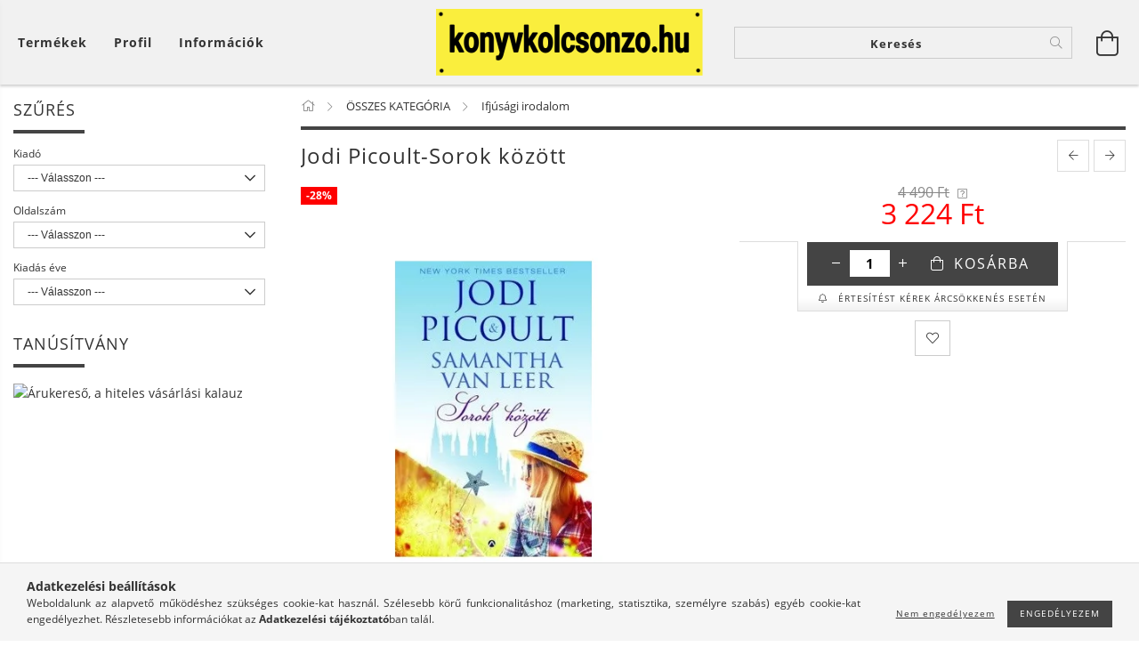

--- FILE ---
content_type: text/html; charset=UTF-8
request_url: https://konyvkolcsonzo.hu/Jodi-Picoult-Sorok-kozott-Elojegyezheto
body_size: 35445
content:
<!DOCTYPE html>
<html lang="hu" lang="hu" class="header-bg">
<head>
    <meta content="width=device-width, initial-scale=1.0" name="viewport">
    <link rel="preload" href="https://konyvkolcsonzo.hu/!common_design/own/fonts/customicons/custom-icons.woff2" as="font" type="font/woff2" crossorigin>
    <link rel="preload" href="https://konyvkolcsonzo.hu/!common_design/own/fonts/fontawesome-5.8.1/css/light.min.css" as="style">
    <link rel="stylesheet" href="https://konyvkolcsonzo.hu/!common_design/own/fonts/fontawesome-5.8.1/css/light.min.css" media="print" onload="this.media='all'">
    <noscript>
        <link rel="stylesheet" href="https://konyvkolcsonzo.hu/!common_design/own/fonts/fontawesome-5.8.1/css/light.min.css" />
    </noscript>
    <link rel="preload" href="https://konyvkolcsonzo.hu/!common_design/own/fonts/opensans/OpenSans-Bold.woff2" as="font" type="font/woff2" crossorigin>
    <link rel="preload" href="https://konyvkolcsonzo.hu/!common_design/own/fonts/opensans/OpenSans-Regular.woff2" as="font" type="font/woff2" crossorigin>

    <meta charset="utf-8">
<meta name="description" content="Jodi Picoult-Sorok között , konyvkolcsonzo.hu">
<meta name="robots" content="index, follow">
<meta http-equiv="X-UA-Compatible" content="IE=Edge">
<meta property="og:site_name" content="konyvkolcsonzo.hu" />
<meta property="og:title" content="Jodi Picoult-Sorok között - konyvkolcsonzo.hu">
<meta property="og:description" content="Jodi Picoult-Sorok között , konyvkolcsonzo.hu">
<meta property="og:type" content="product">
<meta property="og:url" content="https://konyvkolcsonzo.hu/Jodi-Picoult-Sorok-kozott-Elojegyezheto">
<meta property="og:image" content="https://konyvkolcsonzo.hu/img/97344/9789632935218/9789632935218.webp">
<meta name="mobile-web-app-capable" content="yes">
<meta name="apple-mobile-web-app-capable" content="yes">
<meta name="MobileOptimized" content="320">
<meta name="HandheldFriendly" content="true">

<title>Jodi Picoult-Sorok között - konyvkolcsonzo.hu</title>


<script>
var service_type="shop";
var shop_url_main="https://konyvkolcsonzo.hu";
var actual_lang="hu";
var money_len="0";
var money_thousend=" ";
var money_dec=",";
var shop_id=97344;
var unas_design_url="https:"+"/"+"/"+"konyvkolcsonzo.hu"+"/"+"!common_design"+"/"+"base"+"/"+"001606"+"/";
var unas_design_code='001606';
var unas_base_design_code='1600';
var unas_design_ver=3;
var unas_design_subver=3;
var unas_shop_url='https://konyvkolcsonzo.hu';
var responsive="yes";
var config_plus=new Array();
config_plus['cart_redirect']=1;
config_plus['money_type']='Ft';
config_plus['money_type_display']='Ft';
var lang_text=new Array();

var UNAS = UNAS || {};
UNAS.shop={"base_url":'https://konyvkolcsonzo.hu',"domain":'konyvkolcsonzo.hu',"username":'konyvkolcsonzo.unas.hu',"id":97344,"lang":'hu',"currency_type":'Ft',"currency_code":'HUF',"currency_rate":'1',"currency_length":0,"base_currency_length":0,"canonical_url":'https://konyvkolcsonzo.hu/Jodi-Picoult-Sorok-kozott-Elojegyezheto'};
UNAS.design={"code":'001606',"page":'artdet'};
UNAS.api_auth="9d972c013b654707f758fc16162e86a9";
UNAS.customer={"email":'',"id":0,"group_id":0,"without_registration":0};
UNAS.shop["category_id"]="141262";
UNAS.shop["sku"]="9789632935218";
UNAS.shop["product_id"]="98591546";
UNAS.shop["only_private_customer_can_purchase"] = false;
 

UNAS.text = {
    "button_overlay_close": `Bezár`,
    "popup_window": `Felugró ablak`,
    "list": `lista`,
    "updating_in_progress": `frissítés folyamatban`,
    "updated": `frissítve`,
    "is_opened": `megnyitva`,
    "is_closed": `bezárva`,
    "deleted": `törölve`,
    "consent_granted": `hozzájárulás megadva`,
    "consent_rejected": `hozzájárulás elutasítva`,
    "field_is_incorrect": `mező hibás`,
    "error_title": `Hiba!`,
    "product_variants": `termék változatok`,
    "product_added_to_cart": `A termék a kosárba került`,
    "product_added_to_cart_with_qty_problem": `A termékből csak [qty_added_to_cart] [qty_unit] került kosárba`,
    "product_removed_from_cart": `A termék törölve a kosárból`,
    "reg_title_name": `Név`,
    "reg_title_company_name": `Cégnév`,
    "number_of_items_in_cart": `Kosárban lévő tételek száma`,
    "cart_is_empty": `A kosár üres`,
    "cart_updated": `A kosár frissült`
};



UNAS.text["delete_from_favourites"]= `Törlés a kedvencek közül`;
UNAS.text["add_to_favourites"]= `Kedvencekhez`;






window.lazySizesConfig=window.lazySizesConfig || {};
window.lazySizesConfig.loadMode=1;
window.lazySizesConfig.loadHidden=false;

window.dataLayer = window.dataLayer || [];
function gtag(){dataLayer.push(arguments)};
gtag('js', new Date());
</script>

<script src="https://konyvkolcsonzo.hu/!common_packages/jquery/jquery-3.2.1.js?mod_time=1690980617"></script>
<script src="https://konyvkolcsonzo.hu/!common_packages/jquery/plugins/migrate/migrate.js?mod_time=1690980618"></script>
<script src="https://konyvkolcsonzo.hu/!common_packages/jquery/plugins/tippy/popper-2.4.4.min.js?mod_time=1690980618"></script>
<script src="https://konyvkolcsonzo.hu/!common_packages/jquery/plugins/tippy/tippy-bundle.umd.min.js?mod_time=1690980618"></script>
<script src="https://konyvkolcsonzo.hu/!common_packages/jquery/plugins/autocomplete/autocomplete.js?mod_time=1751445028"></script>
<script src="https://konyvkolcsonzo.hu/!common_packages/jquery/plugins/cookie/cookie.js?mod_time=1690980618"></script>
<script src="https://konyvkolcsonzo.hu/!common_packages/jquery/plugins/tools/tools-1.2.7.js?mod_time=1690980618"></script>
<script src="https://konyvkolcsonzo.hu/!common_packages/jquery/plugins/lazysizes/lazysizes.min.js?mod_time=1690980618"></script>
<script src="https://konyvkolcsonzo.hu/!common_packages/jquery/plugins/lazysizes/plugins/bgset/ls.bgset.min.js?mod_time=1753261540"></script>
<script src="https://konyvkolcsonzo.hu/!common_packages/jquery/own/shop_common/exploded/common.js?mod_time=1764831094"></script>
<script src="https://konyvkolcsonzo.hu/!common_packages/jquery/own/shop_common/exploded/common_overlay.js?mod_time=1759904162"></script>
<script src="https://konyvkolcsonzo.hu/!common_packages/jquery/own/shop_common/exploded/common_shop_popup.js?mod_time=1759904162"></script>
<script src="https://konyvkolcsonzo.hu/!common_packages/jquery/own/shop_common/exploded/common_start_checkout.js?mod_time=1752056245"></script>
<script src="https://konyvkolcsonzo.hu/!common_packages/jquery/own/shop_common/exploded/design_1500.js?mod_time=1725525526"></script>
<script src="https://konyvkolcsonzo.hu/!common_packages/jquery/own/shop_common/exploded/function_change_address_on_order_methods.js?mod_time=1752056245"></script>
<script src="https://konyvkolcsonzo.hu/!common_packages/jquery/own/shop_common/exploded/function_check_password.js?mod_time=1751445028"></script>
<script src="https://konyvkolcsonzo.hu/!common_packages/jquery/own/shop_common/exploded/function_check_zip.js?mod_time=1767692286"></script>
<script src="https://konyvkolcsonzo.hu/!common_packages/jquery/own/shop_common/exploded/function_compare.js?mod_time=1751445028"></script>
<script src="https://konyvkolcsonzo.hu/!common_packages/jquery/own/shop_common/exploded/function_customer_addresses.js?mod_time=1725525526"></script>
<script src="https://konyvkolcsonzo.hu/!common_packages/jquery/own/shop_common/exploded/function_delivery_point_select.js?mod_time=1751445028"></script>
<script src="https://konyvkolcsonzo.hu/!common_packages/jquery/own/shop_common/exploded/function_favourites.js?mod_time=1725525526"></script>
<script src="https://konyvkolcsonzo.hu/!common_packages/jquery/own/shop_common/exploded/function_infinite_scroll.js?mod_time=1759904162"></script>
<script src="https://konyvkolcsonzo.hu/!common_packages/jquery/own/shop_common/exploded/function_language_and_currency_change.js?mod_time=1751445028"></script>
<script src="https://konyvkolcsonzo.hu/!common_packages/jquery/own/shop_common/exploded/function_param_filter.js?mod_time=1764233415"></script>
<script src="https://konyvkolcsonzo.hu/!common_packages/jquery/own/shop_common/exploded/function_postsale.js?mod_time=1751445028"></script>
<script src="https://konyvkolcsonzo.hu/!common_packages/jquery/own/shop_common/exploded/function_product_print.js?mod_time=1725525526"></script>
<script src="https://konyvkolcsonzo.hu/!common_packages/jquery/own/shop_common/exploded/function_product_subscription.js?mod_time=1751445028"></script>
<script src="https://konyvkolcsonzo.hu/!common_packages/jquery/own/shop_common/exploded/function_recommend.js?mod_time=1751445028"></script>
<script src="https://konyvkolcsonzo.hu/!common_packages/jquery/own/shop_common/exploded/function_saved_cards.js?mod_time=1751445028"></script>
<script src="https://konyvkolcsonzo.hu/!common_packages/jquery/own/shop_common/exploded/function_saved_filter_delete.js?mod_time=1751445028"></script>
<script src="https://konyvkolcsonzo.hu/!common_packages/jquery/own/shop_common/exploded/function_search_smart_placeholder.js?mod_time=1751445028"></script>
<script src="https://konyvkolcsonzo.hu/!common_packages/jquery/own/shop_common/exploded/function_vote.js?mod_time=1725525526"></script>
<script src="https://konyvkolcsonzo.hu/!common_packages/jquery/own/shop_common/exploded/page_cart.js?mod_time=1767791927"></script>
<script src="https://konyvkolcsonzo.hu/!common_packages/jquery/own/shop_common/exploded/page_customer_addresses.js?mod_time=1768291153"></script>
<script src="https://konyvkolcsonzo.hu/!common_packages/jquery/own/shop_common/exploded/page_order_checkout.js?mod_time=1725525526"></script>
<script src="https://konyvkolcsonzo.hu/!common_packages/jquery/own/shop_common/exploded/page_order_details.js?mod_time=1725525526"></script>
<script src="https://konyvkolcsonzo.hu/!common_packages/jquery/own/shop_common/exploded/page_order_methods.js?mod_time=1760086916"></script>
<script src="https://konyvkolcsonzo.hu/!common_packages/jquery/own/shop_common/exploded/page_order_return.js?mod_time=1725525526"></script>
<script src="https://konyvkolcsonzo.hu/!common_packages/jquery/own/shop_common/exploded/page_order_send.js?mod_time=1725525526"></script>
<script src="https://konyvkolcsonzo.hu/!common_packages/jquery/own/shop_common/exploded/page_order_subscriptions.js?mod_time=1751445028"></script>
<script src="https://konyvkolcsonzo.hu/!common_packages/jquery/own/shop_common/exploded/page_order_verification.js?mod_time=1752056245"></script>
<script src="https://konyvkolcsonzo.hu/!common_packages/jquery/own/shop_common/exploded/page_product_details.js?mod_time=1751445028"></script>
<script src="https://konyvkolcsonzo.hu/!common_packages/jquery/own/shop_common/exploded/page_product_list.js?mod_time=1725525526"></script>
<script src="https://konyvkolcsonzo.hu/!common_packages/jquery/own/shop_common/exploded/page_product_reviews.js?mod_time=1751445028"></script>
<script src="https://konyvkolcsonzo.hu/!common_packages/jquery/own/shop_common/exploded/page_reg.js?mod_time=1759904162"></script>
<script src="https://konyvkolcsonzo.hu/!common_packages/jquery/plugins/hoverintent/hoverintent.js?mod_time=1690980618"></script>
<script src="https://konyvkolcsonzo.hu/!common_packages/jquery/own/shop_tooltip/shop_tooltip.js?mod_time=1759904162"></script>
<script src="https://konyvkolcsonzo.hu/!common_packages/jquery/plugins/responsive_menu/responsive_menu-unas.js?mod_time=1690980618"></script>
<script src="https://konyvkolcsonzo.hu/!common_packages/jquery/plugins/slick/slick.min.js?mod_time=1690980618"></script>
<script src="https://konyvkolcsonzo.hu/!common_design/base/001600/main.js?mod_time=1701621402"></script>
<script src="https://konyvkolcsonzo.hu/!common_packages/jquery/plugins/photoswipe/photoswipe.min.js?mod_time=1690980618"></script>
<script src="https://konyvkolcsonzo.hu/!common_packages/jquery/plugins/photoswipe/photoswipe-ui-default.min.js?mod_time=1690980618"></script>

<link href="https://konyvkolcsonzo.hu/temp/shop_97344_0ccc26f246a72cedf24fef11e17e6cbe.css?mod_time=1768734436" rel="stylesheet" type="text/css">

<link href="https://konyvkolcsonzo.hu/Jodi-Picoult-Sorok-kozott-Elojegyezheto" rel="canonical">
<link href="https://konyvkolcsonzo.hu/shop_ordered/97344/design_pic/favicon.ico" rel="shortcut icon">
<script>
        var google_consent=1;
    
        gtag('consent', 'default', {
           'ad_storage': 'denied',
           'ad_user_data': 'denied',
           'ad_personalization': 'denied',
           'analytics_storage': 'denied',
           'functionality_storage': 'denied',
           'personalization_storage': 'denied',
           'security_storage': 'granted'
        });

    
        gtag('consent', 'update', {
           'ad_storage': 'denied',
           'ad_user_data': 'denied',
           'ad_personalization': 'denied',
           'analytics_storage': 'denied',
           'functionality_storage': 'denied',
           'personalization_storage': 'denied',
           'security_storage': 'granted'
        });

        </script>
            <script>
        gtag('config', 'AW-956253697');
                </script>
                <script>
                       gtag('config', 'AW-16452947368');
                </script>
                <script>
            gtag('config', 'AW-16475674456');
        </script>
            <script>
        var google_ads=1;

                gtag('event','remarketing', {
            'ecomm_pagetype': 'product',
            'ecomm_prodid': ["9789632935218"],
            'ecomm_totalvalue': 3224        });
            </script>
    <script>
(function(i,s,o,g,r,a,m){i['BarionAnalyticsObject']=r;i[r]=i[r]||function(){
    (i[r].q=i[r].q||[]).push(arguments)},i[r].l=1*new Date();a=s.createElement(o),
    m=s.getElementsByTagName(o)[0];a.async=1;a.src=g;m.parentNode.insertBefore(a,m)
})(window, document, 'script', 'https://pixel.barion.com/bp.js', 'bp');
                    
bp('init', 'addBarionPixelId', ' BP-Arv1f2PsaN-64');
</script>
<noscript><img height='1' width='1' style='display:none' alt='' src='https://pixel.barion.com/a.gif?__ba_pixel_id= BP-Arv1f2PsaN-64&ev=contentView&noscript=1'/></noscript>
<script>
$(document).ready(function () {
     UNAS.onGrantConsent(function(){
         bp('consent', 'grantConsent');
     });
     
     UNAS.onRejectConsent(function(){
         bp('consent', 'rejectConsent');
     });

     var contentViewProperties = {
         'currency': 'HUF',
         'quantity': 1,
         'unit': 'db',
         'unitPrice': 3223.82,
         'category': 'ÖSSZES KATEGÓRIA|Ifjúsági irodalom',
         'imageUrl': 'https://konyvkolcsonzo.hu/img/97344/9789632935218/490x490,r/9789632935218.webp?time=1590315980',
         'name': 'Jodi Picoult-Sorok között  ',
         'contentType': 'Product',
         'id': '9789632935218',
     }
     bp('track', 'contentView', contentViewProperties);

     UNAS.onChangeVariant(function(event,params){
         var variant = '';
         if (typeof params.variant_list1!=='undefined') variant+=params.variant_list1;
         if (typeof params.variant_list2!=='undefined') variant+='|'+params.variant_list2;
         if (typeof params.variant_list3!=='undefined') variant+='|'+params.variant_list3;
         var customizeProductProperties = {
            'contentType': 'Product',
            'currency': 'HUF',
            'id': params.sku,
            'name': 'Jodi Picoult-Sorok között  ',
            'unit': 'db',
            'unitPrice': 3223.82,
            'variant': variant,
            'list': 'ProductPage'
        }
        bp('track', 'customizeProduct', customizeProductProperties);
     });

     UNAS.onAddToCart(function(event,params){
         var variant = '';
         if (typeof params.variant_list1!=='undefined') variant+=params.variant_list1;
         if (typeof params.variant_list2!=='undefined') variant+='|'+params.variant_list2;
         if (typeof params.variant_list3!=='undefined') variant+='|'+params.variant_list3;
         var addToCartProperties = {
             'contentType': 'Product',
             'currency': 'HUF',
             'id': params.sku,
             'name': params.name,
             'quantity': parseFloat(params.qty_add),
             'totalItemPrice': params.qty*params.price,
             'unit': params.unit,
             'unitPrice': parseFloat(params.price),
             'category': params.category,
             'variant': variant
         };
         bp('track', 'addToCart', addToCartProperties);
     });

     UNAS.onClickProduct(function(event,params){
         UNAS.getProduct(function(result) {
             if (result.name!=undefined) {
                 var clickProductProperties  = {
                     'contentType': 'Product',
                     'currency': 'HUF',
                     'id': params.sku,
                     'name': result.name,
                     'unit': result.unit,
                     'unitPrice': parseFloat(result.unit_price),
                     'quantity': 1
                 }
                 bp('track', 'clickProduct', clickProductProperties );
             }
         },params);
     });

UNAS.onRemoveFromCart(function(event,params){
     bp('track', 'removeFromCart', {
         'contentType': 'Product',
         'currency': 'HUF',
         'id': params.sku,
         'name': params.name,
         'quantity': params.qty,
         'totalItemPrice': params.price * params.qty,
         'unit': params.unit,
         'unitPrice': parseFloat(params.price),
         'list': 'BasketPage'
     });
});

});
</script>
    
    
    




    
    <style>
        
            
                
                    .header_logo-img {
                        position: absolute;
                        left: 0;
                        right: 0;
                        bottom: 0;
                        top: 0;
                        margin: 0 auto;
                    }
                    .header_logo-img-wrapper {
                        padding-top: calc(75 / 300 * 100%);
                        position: relative;
                    }
                    .header_logo {
                        width: 300px;
                        margin-left: auto;
                        margin-right: auto;
                    }
                    
                        @media (max-width: 1023.8px) {
                            .header_logo-img-wrapper {
                                padding-top: calc(75 / 300 * 100%);
                            }
                            .header_logo {
                                width: 300px;
                            }
                        }
                    
                    
                        @media (max-width: 767.8px){
                            .header_logo-img-wrapper {
                                padding-top: calc(75 / 300 * 100%);
                            }
                            .header_logo {
                                width: 300px;
                            }
                        }
                    
                    
                        @media (max-width: 479.8px){
                            .header_logo-img-wrapper {
                                padding-top: calc(75 / 300 * 100%);
                            }
                            .header_logo {
                                width: 300px;
                            }
                        }
                    
                
            
        
    </style>
    

    

    
    
    
    
    
    
    
</head>

<body class='design_ver3 design_subver1 design_subver2 design_subver3' id="ud_shop_artdet">
<div id="image_to_cart" style="display:none; position:absolute; z-index:100000;"></div>
<div class="overlay_common overlay_warning" id="overlay_cart_add"></div>
<script>$(document).ready(function(){ overlay_init("cart_add",{"onBeforeLoad":false}); });</script>
<div id="overlay_login_outer"></div>	
	<script>
	$(document).ready(function(){
	    var login_redir_init="";

		$("#overlay_login_outer").overlay({
			onBeforeLoad: function() {
                var login_redir_temp=login_redir_init;
                if (login_redir_act!="") {
                    login_redir_temp=login_redir_act;
                    login_redir_act="";
                }

									$.ajax({
						type: "GET",
						async: true,
						url: "https://konyvkolcsonzo.hu/shop_ajax/ajax_popup_login.php",
						data: {
							shop_id:"97344",
							lang_master:"hu",
                            login_redir:login_redir_temp,
							explicit:"ok",
							get_ajax:"1"
						},
						success: function(data){
							$("#overlay_login_outer").html(data);
							if (unas_design_ver >= 5) $("#overlay_login_outer").modal('show');
							$('#overlay_login1 input[name=shop_pass_login]').keypress(function(e) {
								var code = e.keyCode ? e.keyCode : e.which;
								if(code.toString() == 13) {		
									document.form_login_overlay.submit();		
								}	
							});	
						}
					});
								},
			top: 50,
			mask: {
	color: "#000000",
	loadSpeed: 200,
	maskId: "exposeMaskOverlay",
	opacity: 0.7
},
			closeOnClick: (config_plus['overlay_close_on_click_forced'] === 1),
			onClose: function(event, overlayIndex) {
				$("#login_redir").val("");
			},
			load: false
		});
		
			});
	function overlay_login() {
		$(document).ready(function(){
			$("#overlay_login_outer").overlay().load();
		});
	}
	function overlay_login_remind() {
        if (unas_design_ver >= 5) {
            $("#overlay_remind").overlay().load();
        } else {
            $(document).ready(function () {
                $("#overlay_login_outer").overlay().close();
                setTimeout('$("#overlay_remind").overlay().load();', 250);
            });
        }
	}

    var login_redir_act="";
    function overlay_login_redir(redir) {
        login_redir_act=redir;
        $("#overlay_login_outer").overlay().load();
    }
	</script>  
	<div class="overlay_common overlay_info" id="overlay_remind"></div>
<script>$(document).ready(function(){ overlay_init("remind",[]); });</script>

	<script>
    	function overlay_login_error_remind() {
		$(document).ready(function(){
			load_login=0;
			$("#overlay_error").overlay().close();
			setTimeout('$("#overlay_remind").overlay().load();', 250);	
		});
	}
	</script>  
	<div class="overlay_common overlay_info" id="overlay_newsletter"></div>
<script>$(document).ready(function(){ overlay_init("newsletter",[]); });</script>

<script>
function overlay_newsletter() {
    $(document).ready(function(){
        $("#overlay_newsletter").overlay().load();
    });
}
</script>
<div class="overlay_common overlay_info" id="overlay_product_subscription"></div>
<script>$(document).ready(function(){ overlay_init("product_subscription",[]); });</script>
<div class="overlay_common overlay_error" id="overlay_script"></div>
<script>$(document).ready(function(){ overlay_init("script",[]); });</script>
    <script>
    $(document).ready(function() {
        $.ajax({
            type: "GET",
            url: "https://konyvkolcsonzo.hu/shop_ajax/ajax_stat.php",
            data: {master_shop_id:"97344",get_ajax:"1"}
        });
    });
    </script>
    

<div id="container" class="page_shop_artdet_9789632935218 page-box logo-resizer-v2">
	

    <header class="header js-header">
        <div class="header-inner row align-items-center justify-content-center container-custom-1 usn">
            <div class="header-left col-auto col-lg-4 col-xl order-2 order-sm-1 px-0 d-flex align-self-stretch">
                <div class="cat-box-col flex-y-center">
                    <div class="cat-box js-dropdown-container">
                        <button class="cat-box__btn cat-box__btn--desktop header-btn js-dropdown--btn dropdown--btn d-none d-xl-block" aria-label="Kosár megtekintése">
                            <span class="cat-box__btn-text header-btn-text">Termékek</span>
                        </button>
                        <div class="cat-box__dropdown dropdown--content js-dropdown--content dropdown--content-l px-0">
                            <div class="cat-box--desktop">
                                


<div class='cat-box__items py-3'>
    
        <div class='cat-box__item cat-box__item-level-0 js-cat-menu-973828'>
            <div class="row no-gutters">
				
				<div class="col-auto">
					<div class="cat-box__img-wrap d-none">
						<a href="https://konyvkolcsonzo.hu/spl/973828/UJDONSAGOK" class="text_normal" title="ÚJDONSÁGOK "><img src="https://konyvkolcsonzo.hu/img/97344/catpic_973828/50x50,r/973828.webp?time=1558606113" alt="ÚJDONSÁGOK " title="ÚJDONSÁGOK " /></a>
					</div>
				</div>
				
                <div class="col">
                    <div class="cat-box__name-wrap pl-3">
                        <a class="cat-box__name" href="https://konyvkolcsonzo.hu/spl/973828/UJDONSAGOK"
                            
                        >
                            <div class="row no-gutters align-items-center position-relative pr-5">
                                <div class="col">
                                    <div class="cat-box__name-text line-clamp--3-12">ÚJDONSÁGOK </div>
                                </div>
                                
                            </div>
                        </a>
                    </div>
                </div>
            </div>

        
        </div>
    
        <div class='cat-box__item cat-box__item-level-0 js-cat-menu-989909'>
            <div class="row no-gutters">
				
				<div class="col-auto">
					<div class="cat-box__img-wrap d-none">
						<a href="https://konyvkolcsonzo.hu/spl/989909/SIKERLISTA" class="text_normal" title="SIKERLISTA"><img src="https://konyvkolcsonzo.hu/img/97344/catpic_989909/50x50,r/989909.webp?time=1558606099" alt="SIKERLISTA" title="SIKERLISTA" /></a>
					</div>
				</div>
				
                <div class="col">
                    <div class="cat-box__name-wrap pl-3">
                        <a class="cat-box__name" href="https://konyvkolcsonzo.hu/spl/989909/SIKERLISTA"
                            
                        >
                            <div class="row no-gutters align-items-center position-relative pr-5">
                                <div class="col">
                                    <div class="cat-box__name-text line-clamp--3-12">SIKERLISTA</div>
                                </div>
                                
                            </div>
                        </a>
                    </div>
                </div>
            </div>

        
        </div>
    
        <div class='cat-box__item cat-box__item-level-0 js-cat-menu-764301'>
            <div class="row no-gutters">
				
				<div class="col-auto">
					<div class="cat-box__img-wrap d-none">
						<a href="https://konyvkolcsonzo.hu/ARCSOKKENES" class="text_normal" title="ÁRCSÖKKENÉS! "><img src="https://konyvkolcsonzo.hu/img/97344/catpic_764301/50x50,r/764301.webp" alt="ÁRCSÖKKENÉS! " title="ÁRCSÖKKENÉS! " /></a>
					</div>
				</div>
				
                <div class="col">
                    <div class="cat-box__name-wrap pl-3">
                        <a class="cat-box__name" href="https://konyvkolcsonzo.hu/ARCSOKKENES"
                            
                        >
                            <div class="row no-gutters align-items-center position-relative pr-5">
                                <div class="col">
                                    <div class="cat-box__name-text line-clamp--3-12">ÁRCSÖKKENÉS! </div>
                                </div>
                                
                            </div>
                        </a>
                    </div>
                </div>
            </div>

        
        </div>
    
        <div class='cat-box__item cat-box__item-level-0 has-item js-cat-menu-412272'>
            <div class="row no-gutters">
				
				<div class="col-auto">
					<div class="cat-box__img-wrap d-none">
						<a href="https://konyvkolcsonzo.hu/sct/412272/OSSZES-KATEGORIA" class="text_normal" title="ÖSSZES KATEGÓRIA"><img src="https://konyvkolcsonzo.hu/img/97344/catpic_412272/50x50,r/412272.webp?time=1582184160" alt="ÖSSZES KATEGÓRIA" title="ÖSSZES KATEGÓRIA" /></a>
					</div>
				</div>
				
                <div class="col">
                    <div class="cat-box__name-wrap pl-3">
                        <a class="cat-box__name" href="https://konyvkolcsonzo.hu/sct/412272/OSSZES-KATEGORIA"
                            
                        >
                            <div class="row no-gutters align-items-center position-relative pr-5">
                                <div class="col">
                                    <div class="cat-box__name-text line-clamp--3-12">ÖSSZES KATEGÓRIA</div>
                                </div>
                                
                                <div class="cat-box__icon">
                                    <div class="icon--chevron-right icon--md line-height-1"></div>
                                </div>
                                
                            </div>
                        </a>
                    </div>
                </div>
            </div>

        
            <div class="cat-box__level-0 bg-white drop-shadow-b border-top border-top-2 border-primary p-4 ">

                <div class="cat-box__level-0-inner h-100 d-flex flex-column position-relative">
                    <a class="cat-box__pic-name d-block" href="https://konyvkolcsonzo.hu/sct/412272/OSSZES-KATEGORIA">
                        <div class="d-flex align-items-center border-bottom border-primary pb-3">
                            
                            <div class="col-fix-1">
                                <div class="cat-box__img-wrap product-img-wrapper">
                                    <img class="cat-box__img lazyload product-img" src="https://konyvkolcsonzo.hu/main_pic/space.gif" data-src="https://konyvkolcsonzo.hu/img/97344/catpic_412272/50x50,r/412272.webp?time=1582184160" data-srcset="https://konyvkolcsonzo.hu/img/97344/catpic_412272/100x100,r/412272.webp?time=1582184160 2x"  alt="ÖSSZES KATEGÓRIA" width="50" height="50">
                                </div>
                            </div>
                            
                            <div class="col">
                                <div class="cat-box__level-0-name mb-0 h3">
                                    ÖSSZES KATEGÓRIA
                                    
                                </div>
                            </div>
                        </div>
                    </a>

                    <div class="cat-box__inner-levels clearfix pt-4">
                        
<div class="cat-box__level-1 mb-3">
    <a class="cat-box__level-1-name d-inline-block line-height-12 js-cat-menu-825103" href="https://konyvkolcsonzo.hu/spl/825103/Szepirodalom">
        Szépirodalom

        
    </a>
    
</div>

<div class="cat-box__level-1 mb-3">
    <a class="cat-box__level-1-name d-inline-block line-height-12 js-cat-menu-556180" href="https://konyvkolcsonzo.hu/spl/556180/Romantikus-kalandos-regenyek">
        Romantikus, kalandos regények

        
    </a>
    
</div>

<div class="cat-box__level-1 mb-3">
    <a class="cat-box__level-1-name d-inline-block line-height-12 js-cat-menu-902714" href="https://konyvkolcsonzo.hu/spl/902714/Krimi-bunugyi-thriller">
        Krimi, bűnügyi, thriller

        
    </a>
    
</div>

<div class="cat-box__level-1 mb-3">
    <a class="cat-box__level-1-name d-inline-block line-height-12 js-cat-menu-793819" href="https://konyvkolcsonzo.hu/spl/793819/Sci-fi-fantasy">
        Sci-fi, fantasy

        
    </a>
    
</div>

<div class="cat-box__level-1 mb-3">
    <a class="cat-box__level-1-name d-inline-block line-height-12 js-cat-menu-325382" href="https://konyvkolcsonzo.hu/spl/325382/Erotikus-konyvek">
        Erotikus könyvek

        
    </a>
    
</div>

<div class="cat-box__level-1 mb-3">
    <a class="cat-box__level-1-name d-inline-block line-height-12 js-cat-menu-142427" href="https://konyvkolcsonzo.hu/spl/142427/Tortenelmi-regenyek">
        Történelmi regények

        
    </a>
    
</div>

<div class="cat-box__level-1 mb-3">
    <a class="cat-box__level-1-name d-inline-block line-height-12 js-cat-menu-562579" href="https://konyvkolcsonzo.hu/Tortenelem">
        Történelem

        
    </a>
    
</div>

<div class="cat-box__level-1 mb-3">
    <a class="cat-box__level-1-name d-inline-block line-height-12 js-cat-menu-563891" href="https://konyvkolcsonzo.hu/spl/563891/Eletrajzok-visszaemlekezesek">
        Életrajzok, visszaemlékezések

        
    </a>
    
</div>

<div class="cat-box__level-1 mb-3">
    <a class="cat-box__level-1-name d-inline-block line-height-12 js-cat-menu-847722" href="https://konyvkolcsonzo.hu/spl/847722/Napjaink-bulvar-politika">
        Napjaink, bulvár, politika 

        
    </a>
    
</div>

<div class="cat-box__level-1 mb-3">
    <a class="cat-box__level-1-name d-inline-block line-height-12 js-cat-menu-101021" href="https://konyvkolcsonzo.hu/spl/101021/Mesekonyv-foglalkoztato-kifesto">
        Mesekönyv, foglalkoztató, kifestő

        
    </a>
    
</div>

<div class="cat-box__level-1 mb-3">
    <a class="cat-box__level-1-name d-inline-block line-height-12 js-cat-menu-141262" href="https://konyvkolcsonzo.hu/spl/141262/Ifjusagi-irodalom">
        Ifjúsági irodalom

        
    </a>
    
</div>

<div class="cat-box__level-1 mb-3">
    <a class="cat-box__level-1-name d-inline-block line-height-12 js-cat-menu-238178" href="https://konyvkolcsonzo.hu/Ismeretterjesztok-keszsegfejlesztok">
        Ifjúsági ismeretterjesztők

        
    </a>
    
</div>

<div class="cat-box__level-1 mb-3">
    <a class="cat-box__level-1-name d-inline-block line-height-12 js-cat-menu-235061" href="https://konyvkolcsonzo.hu/spl/235061/Ezoterika">
        Ezoterika

        
    </a>
    
</div>

<div class="cat-box__level-1 mb-3">
    <a class="cat-box__level-1-name d-inline-block line-height-12 js-cat-menu-481334" href="https://konyvkolcsonzo.hu/spl/481334/Egeszseg-eletmod">
        Egészség, életmód

        
    </a>
    
</div>

<div class="cat-box__level-1 mb-3">
    <a class="cat-box__level-1-name d-inline-block line-height-12 js-cat-menu-567172" href="https://konyvkolcsonzo.hu/spl/567172/Gyerekneveles-csalad-es-parkapcsolat">
        Gyereknevelés, család és párkapcsolat

        
    </a>
    
</div>

<div class="cat-box__level-1 mb-3">
    <a class="cat-box__level-1-name d-inline-block line-height-12 js-cat-menu-992483" href="https://konyvkolcsonzo.hu/spl/992483/Tarsadalomtudomany-pszichologia-vallas">
        Társadalomtudomány, pszichológia, vallás

        
    </a>
    
</div>

<div class="cat-box__level-1 mb-3">
    <a class="cat-box__level-1-name d-inline-block line-height-12 js-cat-menu-553575" href="https://konyvkolcsonzo.hu/spl/553575/Gasztronomia-szakacskonyvek">
        Gasztronómia, szakácskönyvek

        
    </a>
    
</div>

<div class="cat-box__level-1 mb-3">
    <a class="cat-box__level-1-name d-inline-block line-height-12 js-cat-menu-666951" href="https://konyvkolcsonzo.hu/spl/666951/Kert-lakas-hobbi-szabadido">
        Kert, lakás, hobbi, szabadidő

        
    </a>
    
</div>

<div class="cat-box__level-1 mb-3">
    <a class="cat-box__level-1-name d-inline-block line-height-12 js-cat-menu-285298" href="https://konyvkolcsonzo.hu/Hobbiallatok">
        Kutya, macska, kisállatok

        
    </a>
    
</div>

<div class="cat-box__level-1 mb-3">
    <a class="cat-box__level-1-name d-inline-block line-height-12 js-cat-menu-172812" href="https://konyvkolcsonzo.hu/spl/172812/Sport-termeszetjaras">
        Sport, természetjárás

        
    </a>
    
</div>

<div class="cat-box__level-1 mb-3">
    <a class="cat-box__level-1-name d-inline-block line-height-12 js-cat-menu-637647" href="https://konyvkolcsonzo.hu/Utikonyvek">
        Utazás itthon és külföldön

        
    </a>
    
</div>

<div class="cat-box__level-1 mb-3">
    <a class="cat-box__level-1-name d-inline-block line-height-12 js-cat-menu-915309" href="https://konyvkolcsonzo.hu/spl/915309/Gazdasag-uzlet-penz">
        Gazdaság, üzlet, pénz

        
    </a>
    
</div>

<div class="cat-box__level-1 mb-3">
    <a class="cat-box__level-1-name d-inline-block line-height-12 js-cat-menu-918930" href="https://konyvkolcsonzo.hu/spl/918930/Muveszetek-epiteszet-zene">
        Művészetek, építészet, zene 

        
    </a>
    
</div>

<div class="cat-box__level-1 mb-3">
    <a class="cat-box__level-1-name d-inline-block line-height-12 js-cat-menu-253540" href="https://konyvkolcsonzo.hu/spl/253540/Tudomany-termeszet-muszaki-konyvek">
        Tudomány, természet, műszaki könyvek

        
    </a>
    
</div>

                    </div>

                    
                </div>

            </div>
        
        </div>
    
</div>



                            </div>
                        </div>
                        <button class="cat-box__btn cat-box__btn--mobile header-btn js-dropdown--btn dropdown--btn d-xl-none" aria-label="Termék kategóriák">
                            <span class="cat-box__btn-icon icon--hamburger"></span>
                        </button>
                        <div class="dropdown--content-xl-up js-dropdown--content dropdown--content-l p-0">
                            <div class="cat-box--mobile h-100">
                                <div id="responsive_cat_menu"><div id="responsive_cat_menu_content"><script>var responsive_menu='$(\'#responsive_cat_menu ul\').responsive_menu({ajax_type: "GET",ajax_param_str: "cat_key|aktcat",ajax_url: "https://konyvkolcsonzo.hu/shop_ajax/ajax_box_cat.php",ajax_data: "master_shop_id=97344&lang_master=hu&get_ajax=1&type=responsive_call&box_var_name=shop_cat&box_var_already=no&box_var_responsive=yes&box_var_page=no&box_var_section=content&box_var_highlight=yes&box_var_type=normal&box_var_multilevel_id=responsive_cat_menu",menu_id: "responsive_cat_menu"});'; </script><div class="responsive_menu"><div class="responsive_menu_nav"><div class="responsive_menu_navtop"><div class="responsive_menu_back "></div><div class="responsive_menu_title ">&nbsp;</div><div class="responsive_menu_close "></div></div><div class="responsive_menu_navbottom"></div></div><div class="responsive_menu_content"><ul style="display:none;"><li><span class="ajax_param">973828|141262</span><a href="https://konyvkolcsonzo.hu/spl/973828/UJDONSAGOK" class="text_small resp_clickable" onclick="return false;">ÚJDONSÁGOK </a></li><li><span class="ajax_param">989909|141262</span><a href="https://konyvkolcsonzo.hu/spl/989909/SIKERLISTA" class="text_small resp_clickable" onclick="return false;">SIKERLISTA</a></li><li><span class="ajax_param">764301|141262</span><a href="https://konyvkolcsonzo.hu/ARCSOKKENES" class="text_small resp_clickable" onclick="return false;">ÁRCSÖKKENÉS! </a></li><li class="active_menu"><div class="next_level_arrow"></div><span class="ajax_param">412272|141262</span><a href="https://konyvkolcsonzo.hu/sct/412272/OSSZES-KATEGORIA" class="text_small has_child resp_clickable" onclick="return false;">ÖSSZES KATEGÓRIA</a></li></ul></div></div></div></div>
                            </div>
                        </div>
                    </div>
                </div>
                


    
    <div class="profile-col d-flex align-items-center position-relative">
        <div class="profile js-dropdown-container">
            <button class="profile__btn header-btn js-profile-btn js-dropdown--btn dropdown--btn" aria-label="Profil" id="profile__btn" onclick="checkLogged(this.id); return false;" data-login="javascript:overlay_login();" data-orders="https://konyvkolcsonzo.hu/shop_order_track.php">
                <span class="profile__btn-icon d-xl-none icon--head"></span>
                <span class="profile__btn-text header-btn-text d-none d-xl-block">Profil</span>
            </button>
            

            
                
            
        </div>
    </div>
    

                <div class="header-plus-menu-col js-header-plus-menu flex-y-center">
                    <div class="header-plus-menu-desktop d-none d-xl-block">
                        <ul class="header_menu hm--d d-flex mb-0 ul--lsn">
                            <li class="menu_item_plus menu_item_1" id="d_menu_item_id_121586"><a href="https://konyvkolcsonzo.hu/spg/121586/Informaciok" target="_top">Információk</a></li>
                        </ul>
                    </div>
                    <div class="header-plus-menu-mobile d-xl-none js-dropdown-container">
                        <button class="header-plus-menu__btn header-btn js-dropdown--btn dropdown--btn" aria-label="Vásárló menü">
                            <span class="header-plus-menu__btn-icon icon--info"></span>
                        </button>
                        <div class="header_menu-wrap dropdown--content dropdown--content-l js-dropdown--content">
                            <div class="header_menu-wrap__btn-close icon--close btn btn--square btn--link d-xl-none dropdown--btn-close js-dropdown--btn-close"></div>
                            <ul class="header_menu hm--m js-header_menu--m mb-0 ul--lsn">
                                <li class="menu_item_plus menu_item_1" id="m_menu_item_id_121586"><a href="https://konyvkolcsonzo.hu/spg/121586/Informaciok" target="_top">Információk</a></li>
                            </ul>
                        </div>
                    </div>
                </div>
            </div>
            <div class="header-logo-col col-12 col-sm col-lg-4 col-xl-auto order-sm-2 text-center">
                <div class="logo">
                    




    

    
    <div class="js-element header_logo" data-element-name="header_logo">
        
            
                <a href="https://konyvkolcsonzo.hu/">
                <div class="header_logo-img-wrapper">
                    <picture>
                        <source media="(max-width: 479.8px)" srcset="https://konyvkolcsonzo.hu/!common_design/custom/konyvkolcsonzo.unas.hu/element/layout_hu_header_logo-300x100_1_default.png?time=1698939070">
                        <source media="(max-width: 767.8px)" srcset="https://konyvkolcsonzo.hu/!common_design/custom/konyvkolcsonzo.unas.hu/element/layout_hu_header_logo-300x100_1_default.png?time=1698939070">
                        <source media="(max-width: 1019.8px)" srcset="https://konyvkolcsonzo.hu/!common_design/custom/konyvkolcsonzo.unas.hu/element/layout_hu_header_logo-300x100_1_default.png?time=1698939070">
                        <img class="header_logo-img" width="300" height="75" data-height="100" src="https://konyvkolcsonzo.hu/!common_design/custom/konyvkolcsonzo.unas.hu/element/layout_hu_header_logo-300x100_1_default.png?time=1698939070" alt="konyvkolcsonzo.hu">
                    </picture>
                </div>
                </a>
            
        
    </div>
    

                </div>
            </div>
            <div class="header-right col-auto col-lg-4 col-xl order-3 px-0 d-flex justify-content-end align-self-stretch">
                <div class="search-box-col flex-lg-grow-1 flex-y-center">
                    <div class="search-box w-100">
                        <button class="search-box__btn header-btn js-dropdown--btn dropdown--btn d-lg-none position-relative" aria-label="Keresés">
                            <span class="search-box__btn-icon-search icon--search"></span>
                            <span class="search-box__btn-icon-search-opened icon--chevron-down"></span>
                        </button>
                        <div class="search-box__content-wrap js-dropdown--content">
                            <div id="box_search_content" class="position-relative browser-is-chrome">
    <form name="form_include_search" id="form_include_search" action="https://konyvkolcsonzo.hu/shop_search.php" method="get">
        <input data-stay-visible-breakpoint="1020" name="search" id="box_search_input" type="text" value=""
               pattern=".{3,100}" maxlength="100" class="text_small ac_input js-search-input" title="Hosszabb kereső kifejezést írjon be!"
               placeholder="Keresés" autocomplete="off"
               required
        >
        <div class="search-box__search-btn-outer">
            <button class="search-box__search-btn btn--text text-center icon--search" type="submit" title="Keresés"></button>
        </div>
        <div class="search-box__mask"></div>
    </form>
    <div class="ac_results"></div>
</div>
<script>
    $(document).ready(function(){
        $(document).on('smartSearchInputLoseFocus', function(){
            if ($('.js-search-smart-autocomplete').length>0) {
                setTimeout(function () {
                    let height = $(window).height() - ($('.js-search-smart-autocomplete').offset().top - $(window).scrollTop()) - 20;
                    $('.search-smart-autocomplete').css('max-height', height + 'px');
                }, 300);
            }
        });
    });
</script>

                        </div>
                    </div>
                </div>
                <div class="product-filter-col position-relative flex-y-center">
                    <div class="product-filter js-dropdown-container">
                        <button class="product-filter__btn header-btn js-dropdown--btn dropdown--btn" aria-label="filter button">
                            <span class="product-filter__btn-icon icon--filter"></span>
                        </button>
                        <div class="product-filter__dropdown dropdown--content dropdown--content-r js-dropdown--content">
                            <div class="product-filter__btn-close icon--close btn btn--square btn--link dropdown--btn-close js-dropdown--btn-close"></div>
                            <div class="product-filter__title box__title-inner title--theme-1"></div>
                            <div class="product-filter__content"></div>
                        </div>
                    </div>
                </div>
                <div class="cart-box-col flex-y-center position-relative">
                    


    <div id='box_cart_content' class='cart-box  js-dropdown-container'>




    <button class="cart-box__btn header-btn js-dropdown--btn dropdown--btn " aria-label="Kosár megtekintése">
        <span class="cart-box__btn-icon icon--cart">
            
        </span>
    </button>
    <div class='dropdown--content dropdown--content-r js-dropdown--content cart-box__dropdown js-cart-box__dropdown bg-white drop-shadow '>
        <div class="cart-box__btn-close icon--close btn btn--square btn--link d-xl-none dropdown--btn-close js-dropdown--btn-close"></div>

        

        
            <div class="cart-box__empty py-4 text-center">
                
                    <span class='cart-box__empty-text'>A kosár üres.</span>
                

                

                <a class="cart-box__jump-to-products-btn btn--link color--primary" href="https://konyvkolcsonzo.hu/sct/0/">Vásárláshoz kattintson ide!</a>

                
            </div>
        
    </div>




</div>


                </div>
                <div class="lang-and-cur-col js-lang-and-cur align-items-center position-relative">
                    <div class="lang-and-cur js-dropdown-container">
                        <button class="lang-and-cur__btn header-btn js-dropdown--btn dropdown--btn" aria-label="Nyelv váltás Pénznem váltás">
                            <span class="lang-and-cur__btn-icon icon--globe"></span>
                        </button>
                        <div class="lang-and-cur__dropdown dropdown--content dropdown--content-r js-dropdown--content">
                            <div class="lang-and-cur__btn-close icon--close btn btn--square btn--link d-xl-none dropdown--btn-close js-dropdown--btn-close"></div>
                            <div class="lang py-2">
                                <div class="lang__title">:</div>
                                <div class="lang__content"></div>
                            </div>
                            <div class="currency py-2">
                                <div class="currency__title">:</div>
                                <div class="currency__content"></div>
                            </div>
                        </div>
                    </div>
                </div>
            </div>
        </div>
    </header>

    <div class="content container py-4 js-content">
        <div class="row no-gutters">
            <main class="col-xl-9 order-1 order-xl-2 pl-xl-3 px-0 ml-auto">
                <div class='main__breadcrumb'><div id='breadcrumb'><div class="breadcrumb underline underline--normal underline--fw mb-0">
    <span class="breadcrumb__item breadcrumb__home is-clickable ">
        
        <a href="https://konyvkolcsonzo.hu/sct/0/" class="breadcrumb-link breadcrumb-home-link" title="Főkategória">
        
            <span class='breadcrumb__text'>Főkategória</span>
        
        </a>
        
    </span>
    
        <span class="breadcrumb__item">
            
            <a href="https://konyvkolcsonzo.hu/sct/412272/OSSZES-KATEGORIA" class="breadcrumb-link">
                <span class="breadcrumb__text">ÖSSZES KATEGÓRIA</span>
            </a>
            

            

            <script>
                $("document").ready(function(){
                    $(".js-cat-menu-412272").addClass("is-selected");
                });
            </script>
        </span>
    
        <span class="breadcrumb__item">
            
            <a href="https://konyvkolcsonzo.hu/spl/141262/Ifjusagi-irodalom" class="breadcrumb-link">
                <span class="breadcrumb__text">Ifjúsági irodalom</span>
            </a>
            

            

            <script>
                $("document").ready(function(){
                    $(".js-cat-menu-141262").addClass("is-selected");
                });
            </script>
        </span>
    
</div></div></div>
                <div class='main__title'></div>
                <div class='main__content'><div id='page_content_outer'>



















<script>
    
        var $activeProductImg = '.artdet__img-main';
        var $productImgContainer = '.artdet__img-main-wrap';
        var $clickElementToInitPs = '.artdet__img-main';
    

    

        var initPhotoSwipeFromDOM = function() {
            var $pswp = $('.pswp')[0];
            var $psDatas = $('.photoSwipeDatas');
            var image = [];

            $psDatas.each( function() {
                var $pics     = $(this),
                        getItems = function() {
                            var items = [];
                            $pics.find('a').each(function() {
                                var $href   = $(this).attr('href'),
                                        $size   = $(this).data('size').split('x'),
                                        $width  = $size[0],
                                        $height = $size[1];

                                var item = {
                                    src : $href,
                                    w   : $width,
                                    h   : $height
                                }

                                items.push(item);
                            });
                            return items;
                        }

                var items = getItems();

                $($productImgContainer).on('click', $clickElementToInitPs, function(event) {
                    event.preventDefault();

                    var $index = $(this).index();
                    var options = {
                        index: $index,
                        history: false,
                        bgOpacity: 0.5,
                        shareEl: false,
                        showHideOpacity: false,
                        getThumbBoundsFn: function(index) {
                            var thumbnail = document.querySelectorAll($activeProductImg)[index];
                            var activeBigPicRatio = items[index].w / items[index].h;
                            var pageYScroll = window.pageYOffset || document.documentElement.scrollTop;
                            var rect = thumbnail.getBoundingClientRect();
                            var offsetY = (rect.height - (rect.height / activeBigPicRatio)) / 2;
                            return {x:rect.left, y:rect.top + pageYScroll + offsetY, w:rect.width};
                        },
                        getDoubleTapZoom: function(isMouseClick, item) {
                            if(isMouseClick) {
                                return 1;
                            } else {
                                return item.initialZoomLevel < 0.7 ? 1 : 1.5;
                            }
                        }
                    }

                    var photoSwipe = new PhotoSwipe($pswp, PhotoSwipeUI_Default, items, options);
                    photoSwipe.init();

                    
                });


            });
        };
</script>


<div id='page_artdet_content' class='artdet'>
	
    <script>
<!--
var lang_text_warning=`Figyelem!`
var lang_text_required_fields_missing=`Kérjük töltse ki a kötelező mezők mindegyikét!`
function formsubmit_artdet() {
   cart_add("9789632935218","",null,1)
}
$(document).ready(function(){
	select_base_price("9789632935218",1);
	
	
});
// -->
</script>

	
        
	
    <div class='artdet__inner'>
    
        <header class="artdet__header">
            <div class="artdet__header-wrap row no-gutters align-items-center py-4">
                <div class="col artdet__name-rating text-left pr-md-3">
                    <h1 class='artdet__name line-clamp--3-12'>Jodi Picoult-Sorok között  
</h1>
                    

                    
                </div>
                <div class="col-auto d-none d-md-flex artdet__pagination">
                    
                    <a class='artdet__pagination-btn artdet__pagination-prev btn btn--square btn--alt icon--arrow-left' href="javascript:product_det_prevnext('https://konyvkolcsonzo.hu/Jodi-Picoult-Sorok-kozott-Elojegyezheto','?cat=141262&sku=9789632935218&action=prev_js')" aria-label="prevoius product"></a>

                    <a class='artdet__pagination-btn artdet__pagination-next btn btn--square btn--alt icon--arrow-right ml-2' href="javascript:product_det_prevnext('https://konyvkolcsonzo.hu/Jodi-Picoult-Sorok-kozott-Elojegyezheto','?cat=141262&sku=9789632935218&action=next_js')" aria-label="next product"></a>
                    
                </div>
            </div>
        </header>
    
    	<form name="form_temp_artdet">


        <div class="artdet__pic-data-wrap mb-3 mb-lg-5">
            <div class="row">
                <div class='artdet__img-outer col-lg-6 pr-lg-5'>
                    <div class="artdet__properties position-relative">
                        
                        <div class="artdet__sale product-status product-status--sale">-<span id='price_save_9789632935218'>28%</span></div>
                        

                        

                        

                        

                        

                        
                    </div>
                    <div class='artdet__img-inner position-relative'>
                        <div class='artdet__img-wrapper mt-3 overflow-hidden'>
                            

                            <div class="artdet__img-main-wrapper">
                                <div class="artdet__img-main-wrap-outer">
                                    <figure class="artdet__img-main-wrap js-photoswipe--main text-center artdet-product-img-wrapper">
                                        <img width="490" height="490" fetchpriority="high"
                                             class="artdet__img-main product-img" src="https://konyvkolcsonzo.hu/img/97344/9789632935218/490x490,r/9789632935218.webp?time=1590315980"
                                             
                                             alt="Jodi Picoult-Sorok között  " title="Jodi Picoult-Sorok között  " id="main_image"
                                        >
                                    </figure>
                                </div>
                            </div>
                            

                            

                            
                                
                                <script>
                                $(document).ready(function() {
                                    initPhotoSwipeFromDOM();
                                })
                                </script>
                                

                                <div class="photoSwipeDatas">
                                    <a aria-hidden="true" tabindex="-1" href="https://konyvkolcsonzo.hu/img/97344/9789632935218/9789632935218.webp?time=1590315980" data-size="250x375"></a>
                                    
                                </div>
                            
                        </div>
                    </div>
                </div>
                <div class='artdet__data-outer col-lg-6 pt-4 pt-lg-0 pl-lg-5'>

                    

                    

                    

                    

                    <input type="hidden" name="egyeb_nev1" id="temp_egyeb_nev1" value="" /><input type="hidden" name="egyeb_list1" id="temp_egyeb_list1" value="" /><input type="hidden" name="egyeb_nev2" id="temp_egyeb_nev2" value="" /><input type="hidden" name="egyeb_list2" id="temp_egyeb_list2" value="" /><input type="hidden" name="egyeb_nev3" id="temp_egyeb_nev3" value="" /><input type="hidden" name="egyeb_list3" id="temp_egyeb_list3" value="" />

                    <!-- Plus service BEGIN -->
                    
                    <!-- Plus service END -->

                    
                        <div id="artdet__price" class="artdet__price with-rrp text-center mb-4">
                            
                                <div class="artdet__price-base position-relative artdet__price-base-has-discount ">
                                    
                                    <span class='text_style_line'><span id='price_net_brutto_9789632935218' class='price_net_brutto_9789632935218'>4 490</span> Ft</span>&nbsp;<span class="page_artdet_param_desc param_desc_popup param_desc_popup_ver4" data-tippy="Az áthúzott ár a kedvezmény nélküli könyvesbolti ár! Az akciós piros ár az internetes rendelésekre érvényes ár!"><span><p>Az áthúzott ár a kedvezmény nélküli könyvesbolti ár! Az akciós piros ár az internetes rendelésekre érvényes ár!</p></span></span>
                                </div>
                            

                            
                                <div class="artdet__price-discount">
                                    
                                    <span id='price_akcio_brutto_9789632935218' class='price_akcio_brutto_9789632935218'>3 224</span> Ft
                                </div>
                            

                            

                            

                            

                            

                            
                        </div>
                    

                    
                        <div id="artdet__subscribe" class="artdet__subscribe-cart-outer border-top text-center mb-3 fs-0">
                            <div class="artdet__subscribe-cart-inner gradual-item border border-top-0">
                                
                                    
                                        <div class="artdet__cart mb-3 mx-3">
                                            <div class="artdet__cart-inner d-flex align-items-center justify-content-center bg--secondary">
                                                <div class="page_qty_input_outer py-3">
                                                    <div class="artdet__cart-btn-input-wrap d-flex justify-content-center">
                                                        <button type='button' class='qtyminus qtyminus_common qty_disable icon--minus btn--square-sm btn--primary' aria-label="minusz"></button>
                                                        <div class="artdet__cart-input-wrap page_qty_input_wrap d-flex align-items-center justify-content-center">
                                                            <input name="db" id="db_9789632935218" type="number" step="1" value="1" class="artdet__cart-input page_qty_input" data-min="1" data-max="999999" data-step="1" aria-label="Mennyiség">

                                                            
                                                        </div>
                                                        <button type='button' class='qtyplus qtyplus_common icon--plus btn--square-sm btn--primary' aria-label="plusz"></button>
                                                    </div>
                                                </div>
                                                <div class='artdet__cart-btn-wrap usn'><a href="javascript:cart_add('9789632935218','',null,1);"  class="text_small">Kosárba</a> </div>
                                            </div>
                                        </div>
                                    
                                    
                                

                                
                                    
                                        <div class="artdet__subscribe mx-3">
                                            <button onclick='subscribe_to_product("9789632935218","","","","price_modify","3224",0,1); return false;' class='artdet__subscribe-btn btn--text btn--block icon--b-bell btn--small page_artdet_subscribe_button bg_color_dark1 border_1' id='subscribe_to_cheaper'>
                                                Értesítést kérek árcsökkenés esetén
                                            </button>
                                        </div>
                                    
                                

                            </div>
                        </div>
                    

                    

                    

                    
                        <div id="artdet__functions" class="artdet__function d-flex justify-content-center mx-auto mb-3">
                            
                                <div class='artdet__function-outer artdet-func-favourites page_artdet_func_favourites_outer_9789632935218'>
                                    <a class='artdet__function-btn function-btn tooltip page_artdet_func_favourites_9789632935218'
                                       href='javascript:add_to_favourites("","9789632935218","page_artdet_func_favourites","page_artdet_func_favourites_outer","98591546");' id="page_artdet_func_favourites" aria-label="Kedvencekhez">
                                        <div class="artdet__function-icon function-icon icon--favo"></div>
                                        <div class="artdet__function-text tooltip-text page_artdet_func_favourites_text_9789632935218">Kedvencekhez</div>
                                    </a>
                                </div>
                            

                            

                            

                            

                            
                        </div>
                    
                
                    
                </div>
            </div>
        </div>

        

        

        

        

        
        <section id="artdet__long-description" class="long-description mb-5">
            <div class="long-description__title title--theme-1 h6">Részletek</div>
            <div class="long-description__content font-s font-sm-m">Az igazi tündérmesék nem a nyúlszívűeknek valók. Ezekben a gyerekeket boszorkányok falják fel és farkasok kergetik; a nők kómába esnek vagy éppen gonosz rokonaik áldozatául. Valahogy mégis minden fájdalom és szenvedés megéri, amikor a mese jóra fordul, és boldog vége lesz. Hirtelen nem számít, ha az ember négyest kapott a francia röpdogára, vagy ő az egyetlen lány a suliban, akinek nincs randija a bálra. A boldog vég jóvátesz mindent. De mi van, ha ez mégsem a vége?<br /><br />Delila éppúgy gyűlöli a sulit, amennyire szereti a könyveket. Van is egy nagy kedvence, amivel képtelen betelni. Ha valaki - különösen a népszerű lányok közül - megtudná, hányszor olvasta el újra és újra a könyvtár poros mélyéről előásott tündérmesét, a poklok legmélyebb bugyrába száműznék... örökre.<br /><br />Delila számára ez a mese mégis több papírra vetett szavaknál. Persze ebben is van egy jóvágású (oké, dögös) királyfi, fényűző palota és elvetemült gonosztevő, mégis olyan, mintha valami mélyebb jelentése lenne. Delila egy napon azt is megtudja, mi ez. Mint kiderül, a nem is olyan szőke herceg nemcsak valóságos, de nagyon szemrevalónak találja tizenöt éves olvasóját. Csak hát... egy világ választja el őket egymástól. Így aligha működhet...<br /><br />A New York Times sikerszerzője, Jodi Picoult ezúttal a lányával, Samantha van Leerrel közösen írt klasszikus tündérmesét - egyedülállóan modern hangnemben. Az olvasót rövid úton elvarázsolja egy olyan kamaszlány története, aki kész átkelni valóság és fantázia határán, hogy a legnagyobb veszedelmek árán is ráleljen a boldogságra</div>
        </section>
        

        
            <div id="artdet__datas" class="data mb-5">
                <div class="data__title title--theme-1">Adatok</div>
                <div class="data__items font-xs font-sm-m row gutters-20">
                    
                        
                        <div class="data__item col-md-6 col-lg-4 col-xl-6 col-xxl-4 data__item-param">
                            <div class="data__item-wrap row no-gutters h-100 align-items-center">
                                <div class="data__item-title col-6 pr-3 text-right" id="page_artdet_product_param_title_21083">
                                    ISBN
                                    
                                </div>
                                <div class="data__item-value col-6 pl-3" id="page_artdet_product_param_value_21083">9789632935218</div>
                            </div>
                        </div>
                        
                    

                    
                        <div class="data__item col-md-6 col-lg-4 col-xl-6 col-xxl-4 data__item-plus1">
                            <div class="data__item-wrap row no-gutters h-100 align-items-center">
                                <div class="data__item-title col-6 pr-3 text-right">Kiadó</div>
                                <div class="data__item-value col-6 pl-3">Athenaeum 2000 Kiadó</div>
                            </div>
                        </div>
                    

                    
                        <div class="data__item col-md-6 col-lg-4 col-xl-6 col-xxl-4 data__item-plus2">
                            <div class="data__item-wrap row no-gutters h-100 align-items-center">
                                <div class="data__item-title col-6 pr-3 text-right">Oldalszám</div>
                                <div class="data__item-value col-6 pl-3">368</div>
                            </div>
                        </div>
                    

                    
                        <div class="data__item col-md-6 col-lg-4 col-xl-6 col-xxl-4 data__item-plus3">
                            <div class="data__item-wrap row no-gutters h-100 align-items-center">
                                <div class="data__item-title col-6 pr-3 text-right">Kiadás éve</div>
                                <div class="data__item-value col-6 pl-3">2016</div>
                            </div>
                        </div>
                    

                    

                    

                    

                    

                    

                    
                </div>
            </div>
        

        

         <!--ADDITIONAL PRODUCTS-->
        

        
        <div id="artdet__similar-product" class="similar-product mb-5 slick-arrow--middle slick-arrow--white slick-arrow--small slick-center slick-gap">
            <div class="similar-product__title title--theme-1">Hasonló termékek <span class="similar-product__page-info mb-3 text-muted round-bracket-around d-none"><span class="itemsum"></span></span></div>
            <div class="similar-product__items_wrapper">
                <div class="similar-product__loader-wrapper text-center">
                    <div class="similar-product__loader"></div>
                </div>
            </div>
        </div>
        <script>
            $(document).ready(function(){
                $(".similar-product__items_wrapper").load('https://konyvkolcsonzo.hu/shop_ajax/ajax_related_products.php?get_ajax=1&cikk=9789632935218&type=similar&change_lang=hu&artdet_version=1', function (response) {
                    if (response==="no") {
                        $("#artdet__similar-product").hide();
                        return;
                    }

                    var $status2 = $('.similar-product__page-info .itemsum');
                    var $slickElement2 = $(".similar-product__items");

                    $slickElement2.on('init reInit', function(event, slick){
                        $status2.text(slick.slideCount);
                        $('.similar-product__page-info').removeClass("d-none");
                    });

                    $slickElement2.not('.slick-initialized').slick({
                        autoplay: false,
                        dots: false,
                        arrows: true,
                        infinite: false,
                        speed: 1000,
                        slidesToShow: 2,
                        slidesToScroll: 2,
                        useTransform: true,
                        adaptiveHeight: false,
                        touchThreshold: 80,
                        mobileFirst: true,
                        lazyLoad: 'ondemand',
                        waitForAnimate: 'false',
                        responsive: [
                            {
                                breakpoint: 575,
                                settings: {
                                    slidesToShow: 3,
                                    slidesToScroll: 3
                                }
                            },
                            {
                                breakpoint: 767,
                                settings: {
                                    slidesToShow: 3,
                                    slidesToScroll: 3
                                }
                            },
                            {
                                breakpoint: 1019,
                                settings: {
                                    slidesToShow: 4,
                                    slidesToScroll: 4
                                }
                            },
                            {
                                breakpoint: 1259,
                                settings: {
                                    slidesToShow: 3,
                                    slidesToScroll: 3
                                }
                            },
                            {
                                breakpoint: 1365,
                                settings: {
                                    draggable: false,
                                    slidesToShow: 4,
                                    slidesToScroll: 4,
                                    centerMode: false
                                }
                            }

                        ]
                    });
                });
            });
        </script>
        

        

        


        

        <div id="artdet__credits" class='artdet-credits'>
            
                

                

                

                <script>
                    var open_cetelem=false;
                    $("#page_artdet_credit_head").click(function() {
                        if(!open_cetelem) {
                            $("#page_artdet_credit").slideDown( "100", function() {});
                            open_cetelem = true;
                        } else {
                            $("#page_artdet_credit").slideUp( "100", function() {});
                            open_cetelem = false;
                        }
                    });

                    var open_cofidis=false;
                    $("#page_artdet_cofidis_credit_head").click(function() {
                        if(!open_cofidis) {
                            $("#page_artdet_cofidis_credit").slideDown( "100", function() {});
                            open_cofidis = true;
                        } else {
                            $("#page_artdet_cofidis_credit").slideUp( "100", function() {});
                            open_cofidis = false;
                        }
                    });

                    var open_otp_aruhitel=false;
                    $("#page_artdet_otp_aruhitel_credit_head").click(function() {
                        if(!open_otp_aruhitel) {
                            $("#page_artdet_otp_aruhitel_credit").slideDown( "100", function() {});
                            open_otp_aruhitel = true;
                        } else {
                            $("#page_artdet_otparuhitel_credit").slideUp( "100", function() {});
                            open_otp_aruhitel = false;
                        }
                    });
                </script>
            
        </div>
        </form>


        <div id="artdet__retargeting" class='artdet__retargeting'>
            
        </div>

        <div id="artdet__plaza">
            
        </div>

        

        
    </div>
    <!-- Root element of PhotoSwipe. Must have class pswp. -->
    <div class="pswp" tabindex="-1" role="dialog" aria-hidden="true">
        <!-- Background of PhotoSwipe.
             It's a separate element as animating opacity is faster than rgba(). -->
        <div class="pswp__bg"></div>
        <!-- Slides wrapper with overflow:hidden. -->
        <div class="pswp__scroll-wrap">
            <!-- Container that holds slides.
                PhotoSwipe keeps only 3 of them in the DOM to save memory.
                Don't modify these 3 pswp__item elements, data is added later on. -->
            <div class="pswp__container">
                <div class="pswp__item"></div>
                <div class="pswp__item"></div>
                <div class="pswp__item"></div>
            </div>
            <!-- Default (PhotoSwipeUI_Default) interface on top of sliding area. Can be changed. -->
            <div class="pswp__ui pswp__ui--hidden">

                <div class="pswp__top-bar">
                    <!--  Controls are self-explanatory. Order can be changed. -->

                    <div class="pswp__counter"></div>
                    <button class="pswp__button pswp__button--close"></button>
                    <button class="pswp__button pswp__button--fs"></button>
                    <button class="pswp__button pswp__button--zoom"></button>
                    <!-- Preloader demo https://codepen.io/dimsemenov/pen/yyBWoR -->
                    <!-- element will get class pswp__preloader--active when preloader is running -->
                    <div class="pswp__preloader">
                        <div class="pswp__preloader__icn">
                            <div class="pswp__preloader__cut">
                                <div class="pswp__preloader__donut"></div>
                            </div>
                        </div>
                    </div>
                </div>

                <div class="pswp__share-modal pswp__share-modal--hidden pswp__single-tap">
                    <div class="pswp__share-tooltip"></div>
                </div>
                <button class="pswp__button pswp__button--arrow--left"></button>
                <button class="pswp__button pswp__button--arrow--right"></button>

                <div class="pswp__caption">
                    <div class="pswp__caption__center"></div>
                </div>
            </div>
        </div>
    </div>

    
</div><!--page_artdet_content-->
<script>
    $(document).ready(function(){
        if (typeof initTippy == 'function'){
                initTippy();
            }
    });
</script></div></div>
            </main>
            <div class="col-xl-3 order-2 order-xl-1 pr-xl-5 pt-5 pt-xl-0 pl-0 side-box js-side-box">
                <div id='box_container_shop_art_data' class='box_container_1'>
                <div class="box">
                    <div class="box__title"><div class="box__title-inner title--theme-1">Szűrés</div></div>
                    <div class="box__content js-box-content mb-5"><div id='box_art_data_content' class='box_content'>

    

    

    
        <div class='box_art_data_label box_art_data_label1'>Kiadó</div>
        <div class='box_art_data_select box_art_data_select1'><select onchange="location.href='https://konyvkolcsonzo.hu/shop_artspec.php?artspec=6&amp;select1='+encodeURIComponent(this.value)+''" class="text_small"><option value="" selected="selected">--- Válasszon ---</option><option value="	Erawan Könyvkiadó">	Erawan Könyvkiadó</option><option value="	Multiverzum Kiadó">	Multiverzum Kiadó</option><option value="	Rainbow-Slide Bt">	Rainbow-Slide Bt</option><option value=" Atlantic Press Kiadó "> Atlantic Press Kiadó </option><option value=" Delej Kiadó"> Delej Kiadó</option><option value=" Fellegi Tamás Péter"> Fellegi Tamás Péter</option><option value=" Gamma Kiadó"> Gamma Kiadó</option><option value=" K.A.S. Kiadó"> K.A.S. Kiadó</option><option value=" L&L"> L&L</option><option value=" MMA Kiadó"> MMA Kiadó</option><option value=" Naphegy Könyvkiadó Kft."> Naphegy Könyvkiadó Kft.</option><option value=" PILIS-VET BT. "> PILIS-VET BT. </option><option value=" Quintx Magyarország Kft"> Quintx Magyarország Kft</option><option value=" Scolar Kiadó"> Scolar Kiadó</option><option value=" Vitaminvest Kft."> Vitaminvest Kft.</option><option value="108 Kiadó">108 Kiadó</option><option value="21">21</option><option value="21. Század">21. Század</option><option value="21. Század Kiadó">21. Század Kiadó</option><option value="21.Század Kiadó">21.Század Kiadó</option><option value="30 naplemente, és beléd szeretek - Bali-sorozat Mercedes Ron">30 naplemente, és beléd szeretek - Bali-sorozat Merce...</option><option value="777 Közösség Egyesület">777 Közösség Egyesület</option><option value="9786156644756">9786156644756</option><option value="9789634266068">9789634266068</option><option value="9789636750114">9789636750114</option><option value="AB ART Kiadó Kft.">AB ART Kiadó Kft.</option><option value="Ab Ovo">Ab Ovo</option><option value="Aba Könyvkiadó ">Aba Könyvkiadó </option><option value="Ad Librum Kiadó">Ad Librum Kiadó</option><option value="agav">agav</option><option value="Agave">Agave</option><option value="Agave Kiadó">Agave Kiadó</option><option value="Agave Könyvek">Agave Könyvek</option><option value="Agave Könyvek Kiadó Kft.">Agave Könyvek Kiadó Kft.</option><option value="Agenc Magyarország Kft.">Agenc Magyarország Kft.</option><option value="Agykontroll Kiadó">Agykontroll Kiadó</option><option value="Akkord">Akkord</option><option value="Akkord Kiadó">Akkord Kiadó</option><option value="Akkord Kiadó Kft.">Akkord Kiadó Kft.</option><option value="Aksjomat Kiadó">Aksjomat Kiadó</option><option value="Albert Flórián Sportalapítvány">Albert Flórián Sportalapítvány</option><option value="Alexanda Kiadó">Alexanda Kiadó</option><option value="Alexandra">Alexandra</option><option value="Alexandra Kiadó">Alexandra Kiadó</option><option value="Alexandra Könyvesház Kft.">Alexandra Könyvesház Kft.</option><option value="ALHAMBRA-PRESS KOMMUNIKÁCIÓS BT">ALHAMBRA-PRESS KOMMUNIKÁCIÓS BT</option><option value="Alinea">Alinea</option><option value="ALINEA KIADÓ">ALINEA KIADÓ</option><option value="Álomgyár">Álomgyár</option><option value="Álomgyár Kiadó">Álomgyár Kiadó</option><option value="Ameris Art Kiadó">Ameris Art Kiadó</option><option value="Anassa">Anassa</option><option value="Anassa Könyvek">Anassa Könyvek</option><option value="ANGYALI MENEDÉK">ANGYALI MENEDÉK</option><option value="Animus">Animus</option><option value="Animus Kiadó">Animus Kiadó</option><option value="Aniums">Aniums</option><option value="Arcus Kiadó">Arcus Kiadó</option><option value="ART NOUVEAU">ART NOUVEAU</option><option value="ath">ath</option><option value="Athenaeum ">Athenaeum </option><option value="Athenaeum 2000 Kiadó">Athenaeum 2000 Kiadó</option><option value="Athenaeum Kiadó">Athenaeum Kiadó</option><option value="Athenaeum Kiadó Kft">Athenaeum Kiadó Kft</option><option value="Athenaeum Kiadó Kft.">Athenaeum Kiadó Kft.</option><option value="Atlantic Press">Atlantic Press</option><option value="Atlantic Press Kiadó">Atlantic Press Kiadó</option><option value="B.K.L. Kiadói és Reklám Kft">B.K.L. Kiadói és Reklám Kft</option><option value="Babilon">Babilon</option><option value="Babilon Kiadó">Babilon Kiadó</option><option value="Baby-Med Professional Company Kft.">Baby-Med Professional Company Kft.</option><option value="BAGOLYVÁR TRADE KFT">BAGOLYVÁR TRADE KFT</option><option value="Bálint Cecilia e.v.">Bálint Cecilia e.v.</option><option value="Batthyány Lajos Alapítvány">Batthyány Lajos Alapítvány</option><option value="Beck & Partners MI. Kft">Beck & Partners MI. Kft</option><option value="Beck Mérnöki Menedzsment Kft.">Beck Mérnöki Menedzsment Kft.</option><option value="bio">bio</option><option value="Bioenergetic">Bioenergetic</option><option value="Bioenergetic Kft.">Bioenergetic Kft.</option><option value="Bioenergetic Kiadó">Bioenergetic Kiadó</option><option value="BIOENERGETIC KIADÓ KFT.">BIOENERGETIC KIADÓ KFT.</option><option value="Bioenergetic kiadó.">Bioenergetic kiadó.</option><option value="Bioenrgetic">Bioenrgetic</option><option value="Bódi Tesók Kft.">Bódi Tesók Kft.</option><option value="Book Dreams">Book Dreams</option><option value="Book Dreams Kft.">Book Dreams Kft.</option><option value="Book Kiadó">Book Kiadó</option><option value="Book Kiadó Kft.">Book Kiadó Kft.</option><option value="Bookaholic Kiadó">Bookaholic Kiadó</option><option value="BookLab">BookLab</option><option value="Bookline">Bookline</option><option value="Bookline Könyvek">Bookline Könyvek</option><option value="Boook">Boook</option><option value="Boook Kiadó">Boook Kiadó</option><option value="BOOOK KIADÓ KFT">BOOOK KIADÓ KFT</option><option value="Boook Kiadó Kft.">Boook Kiadó Kft.</option><option value="Boook Publishing">Boook Publishing</option><option value="Budapest Brand">Budapest Brand</option><option value="Business Publishing Services Kft.">Business Publishing Services Kft.</option><option value="Calavera Kiadó Kft.">Calavera Kiadó Kft.</option><option value="Carta TEEN">Carta TEEN</option><option value="Carta TEEN Kiadó">Carta TEEN Kiadó</option><option value="Cartaphilus">Cartaphilus</option><option value="Cartaphilus Kiadó">Cartaphilus Kiadó</option><option value="Cartaphilus Kiadó Kft.">Cartaphilus Kiadó Kft.</option><option value="CARTAPHILUS KIADÓI KFT. ">CARTAPHILUS KIADÓI KFT. </option><option value="Cartaphilus Könyvkiadó">Cartaphilus Könyvkiadó</option><option value="Carthaphilus">Carthaphilus</option><option value="Carthapilus">Carthapilus</option><option value="Cartographia">Cartographia</option><option value="Casparus">Casparus</option><option value="Casparus Kiadó">Casparus Kiadó</option><option value="CASPARUS KIADÓ KFT.">CASPARUS KIADÓ KFT.</option><option value="Cent">Cent</option><option value="Central ">Central </option><option value="Central Kiadói Csoport Kft.">Central Kiadói Csoport Kft.</option><option value="CENTRAL KÖNYVEK">CENTRAL KÖNYVEK</option><option value="Central Média">Central Média</option><option value="Central Médiacsoport">Central Médiacsoport</option><option value="Central Médiacsoport Zrt.">Central Médiacsoport Zrt.</option><option value="Centrál Médiacsoport Zrt.Sanoma">Centrál Médiacsoport Zrt.Sanoma</option><option value="Cerkabella Könyvek Kft.">Cerkabella Könyvek Kft.</option><option value="Cerkabella Könyvkiadó">Cerkabella Könyvkiadó</option><option value="Ceruza">Ceruza</option><option value="Ceruza Kiadó">Ceruza Kiadó</option><option value="Chartapilus Kiadó">Chartapilus Kiadó</option><option value="CHEF-PARADE Kereskedelmi és Szolg.K">CHEF-PARADE Kereskedelmi és Szolg.K</option><option value="Cheff-Parade Kereskedelmi  és sol Kft.">Cheff-Parade Kereskedelmi  és sol Kft.</option><option value="Ciceró">Ciceró</option><option value="Ciceró Kiadó">Ciceró Kiadó</option><option value="Ciceró Könyvkiadó">Ciceró Könyvkiadó</option><option value="Ciceró Könyvkiadó Kft,">Ciceró Könyvkiadó Kft,</option><option value="Citera">Citera</option><option value="Citera Kft.">Citera Kft.</option><option value="COR LEONIS">COR LEONIS</option><option value="Cor Leonis Kiadó">Cor Leonis Kiadó</option><option value="Corvina">Corvina</option><option value="Corvina Kiadó">Corvina Kiadó</option><option value="Corvina Kiadó Kft.">Corvina Kiadó Kft.</option><option value="Családi Könyvklub">Családi Könyvklub</option><option value="Csengőkert Kiadó">Csengőkert Kiadó</option><option value="Cser">Cser</option><option value="Cser Kiadó">Cser Kiadó</option><option value="Cser Könyvkiadó">Cser Könyvkiadó</option><option value="Cser Könyvkiadó és Ker Bt.">Cser Könyvkiadó és Ker Bt.</option><option value="CSER KÖNYVKIADÓ ÉS KER. Kft.">CSER KÖNYVKIADÓ ÉS KER. Kft.</option><option value="Csipet">Csipet</option><option value="Csipet Kiadó">Csipet Kiadó</option><option value="Danvantara">Danvantara</option><option value="Delej">Delej</option><option value="Delej Kft.">Delej Kft.</option><option value="Delej Kiadó">Delej Kiadó</option><option value="Digi-Book Magyarország Kiadó és Kereskedelmi Kft.">Digi-Book Magyarország Kiadó és Kereskedelmi Kft.</option><option value="Digitanart Studió">Digitanart Studió</option><option value="Döntéshozók Akadémiája Kft.">Döntéshozók Akadémiája Kft.</option><option value="Dopamin">Dopamin</option><option value="Dr. Róbert Bordás">Dr. Róbert Bordás</option><option value="Ecovit">Ecovit</option><option value="Ecovit Kiadó">Ecovit Kiadó</option><option value="ECOVIT KIADÓ KFT">ECOVIT KIADÓ KFT</option><option value="édes">édes</option><option value="Édesvíz">Édesvíz</option><option value="Édesvíz Kiadó">Édesvíz Kiadó</option><option value="Édesvíz Kiadó Kft.">Édesvíz Kiadó Kft.</option><option value="Édesvłz">Édesvłz</option><option value="EGYMÁS KIADÓ ">EGYMÁS KIADÓ </option><option value="Éld át!">Éld át!</option><option value="Eleven Kiadó">Eleven Kiadó</option><option value="Ella Steel és Társa Bt">Ella Steel és Társa Bt</option><option value="Equibrilyum Könyvkiadó">Equibrilyum Könyvkiadó</option><option value="Erawan">Erawan</option><option value="Erawan Kiadó">Erawan Kiadó</option><option value="ERAWAN KÖNYVKIADÓ">ERAWAN KÖNYVKIADÓ</option><option value="Erewan Kiadó">Erewan Kiadó</option><option value="Európa">Európa</option><option value="Európa Kiadó">Európa Kiadó</option><option value="Európa Könyvkiadó">Európa Könyvkiadó</option><option value="Európa Könyvkiadó Kft.">Európa Könyvkiadó Kft.</option><option value="Európai Könyvtársaság">Európai Könyvtársaság</option><option value="Executive Services Center Kft.">Executive Services Center Kft.</option><option value="Fabyen">Fabyen</option><option value="Fabyen Kiadó">Fabyen Kiadó</option><option value="FairBooks Kiadó">FairBooks Kiadó</option><option value="Fejlesztő Élménytár Könyvkiadó">Fejlesztő Élménytár Könyvkiadó</option><option value="Felhő Café Könyvek">Felhő Café Könyvek</option><option value="Felhő Café Könyvek Kft.">Felhő Café Könyvek Kft.</option><option value="Ferencvárosi Torna Club">Ferencvárosi Torna Club</option><option value="Filosz Kiadó">Filosz Kiadó</option><option value="Firmitas Kiadó">Firmitas Kiadó</option><option value="Főnix">Főnix</option><option value="Főnix Astra">Főnix Astra</option><option value="FŐNIX KÖNYVMŰHELY">FŐNIX KÖNYVMŰHELY</option><option value="Formula Press Kft">Formula Press Kft</option><option value="Formula Press Kft.">Formula Press Kft.</option><option value="FTC Kereskedelmi Kft.">FTC Kereskedelmi Kft.</option><option value="Fumax">Fumax</option><option value="Fumax kft.">Fumax kft.</option><option value="Fumax Kiadó">Fumax Kiadó</option><option value="G- Adam Stúdió Kft">G- Adam Stúdió Kft</option><option value="G-Adam">G-Adam</option><option value="G-adam kiadó">G-adam kiadó</option><option value="G-Adam Stúdió">G-Adam Stúdió</option><option value="G-ADAM STÚDIÓ KFT">G-ADAM STÚDIÓ KFT</option><option value="G-Adam Stúdió Kft.">G-Adam Stúdió Kft.</option><option value="Gabó">Gabó</option><option value="Gabo Kiadó">Gabo Kiadó</option><option value="Gabo Könyvkiadó">Gabo Könyvkiadó</option><option value="Gabo Könyvkiadó és Keresk.  Kft,">Gabo Könyvkiadó és Keresk.  Kft,</option><option value="Gabo Könyvkiadó És Keresk.Kft.">Gabo Könyvkiadó És Keresk.Kft.</option><option value="Galenus Gyógyszerészeti">Galenus Gyógyszerészeti</option><option value="Galenus Kiadó">Galenus Kiadó</option><option value="GAMMA CSOPORT KFT">GAMMA CSOPORT KFT</option><option value="Gamma Csoport Kft.">Gamma Csoport Kft.</option><option value="Gamma Kiadó">Gamma Kiadó</option><option value="General Kiadó">General Kiadó</option><option value="General Press">General Press</option><option value="General Press Kft.">General Press Kft.</option><option value="General Press Kiadó">General Press Kiadó</option><option value="Geobook">Geobook</option><option value="Geopen">Geopen</option><option value="Geopen Kiadó">Geopen Kiadó</option><option value="Geopen Könyvkiadó Kft.">Geopen Könyvkiadó Kft.</option><option value="Gingko">Gingko</option><option value="Gingko  Kiadó">Gingko  Kiadó</option><option value="Gingko Kiadó">Gingko Kiadó</option><option value="Gingko Kiadó Kft.">Gingko Kiadó Kft.</option><option value="Ginko">Ginko</option><option value="Glossy & More Kft.">Glossy & More Kft.</option><option value="Gold Book">Gold Book</option><option value="Gold Book Kiadó">Gold Book Kiadó</option><option value="Good Life Books">Good Life Books</option><option value="Guruló Egyetem">Guruló Egyetem</option><option value="GURULÓ EGYETEM KFT.">GURULÓ EGYETEM KFT.</option><option value="Harlequin Kiadó">Harlequin Kiadó</option><option value="Harmat">Harmat</option><option value="Harmat Kiadó">Harmat Kiadó</option><option value="Harmat Kiadó Alapítvány">Harmat Kiadó Alapítvány</option><option value="Harper Collins Magyarország Kft.">Harper Collins Magyarország Kft.</option><option value="HarperCollins">HarperCollins</option><option value="HarperCollins Magyarország">HarperCollins Magyarország</option><option value="HarperCollins Magyarország Kft.">HarperCollins Magyarország Kft.</option><option value="Háttér Kiadó">Háttér Kiadó</option><option value="Have it All Kft.">Have it All Kft.</option><option value="Heli">Heli</option><option value="helik">helik</option><option value="Helikon">Helikon</option><option value="Helikon Kiadó">Helikon Kiadó</option><option value="HELIKON KIADÓ KFT.">HELIKON KIADÓ KFT.</option><option value="Heloikn">Heloikn</option><option value="Historycum Kiadó">Historycum Kiadó</option><option value="Hitel Kiadó">Hitel Kiadó</option><option value="Hódoltság Kiadó">Hódoltság Kiadó</option><option value="hol">hol</option><option value="Holnap">Holnap</option><option value="Holnap Kiadó">Holnap Kiadó</option><option value="Holnap Kiadó Kft.">Holnap Kiadó Kft.</option><option value="Hórusz">Hórusz</option><option value="Hórusz Könyvkiadó">Hórusz Könyvkiadó</option><option value="HVG">HVG</option><option value="HVG Kiadó">HVG Kiadó</option><option value="HVG Könyvek">HVG Könyvek</option><option value="hvg360">hvg360</option><option value="I. A. T. Kiadó">I. A. T. Kiadó</option><option value="I.P.C.">I.P.C.</option><option value="I.P.C. Könyvek">I.P.C. Könyvek</option><option value="I.P.C. KÖNYVEK KFT">I.P.C. KÖNYVEK KFT</option><option value="I.P.C. Könyvek Kft.">I.P.C. Könyvek Kft.</option><option value="I.P.C. Könyvek Kiadó">I.P.C. Könyvek Kiadó</option><option value="I.P.C. Mirror Könyvkiadó">I.P.C. Mirror Könyvkiadó</option><option value="imm">imm</option><option value="Immanuel Alapítvány">Immanuel Alapítvány</option><option value="Inda Press">Inda Press</option><option value="Inda Press Kft.">Inda Press Kft.</option><option value="Inverz Media">Inverz Media</option><option value="IPC">IPC</option><option value="IPC Kiadó">IPC Kiadó</option><option value="IPC könykiadó">IPC könykiadó</option><option value="IPC Könyvek">IPC Könyvek</option><option value="IPC Könyvkiadó">IPC Könyvkiadó</option><option value="IPC Mirror">IPC Mirror</option><option value="IQ Press Kft.">IQ Press Kft.</option><option value="jaff">jaff</option><option value="Jaffa">Jaffa</option><option value="Jaffa Kiadó">Jaffa Kiadó</option><option value="Jelenk">Jelenk</option><option value="Jelenkor">Jelenkor</option><option value="Jelenkor Kiadó">Jelenkor Kiadó</option><option value="JELENKOR KIADÓ KFT.">JELENKOR KIADÓ KFT.</option><option value="Jezsuita Könyvek">Jezsuita Könyvek</option><option value="Joshua">Joshua</option><option value="Joshua Könyvek">Joshua Könyvek</option><option value="K.A.S. Kiadó">K.A.S. Kiadó</option><option value="K.U.K. KÖNYV-ÉS LAPKIADÓ KFT.">K.U.K. KÖNYV-ÉS LAPKIADÓ KFT.</option><option value="Kalligram">Kalligram</option><option value="Kalligram Kiadó">Kalligram Kiadó</option><option value="KALLIOPÉ KIADÓ">KALLIOPÉ KIADÓ</option><option value="Kárpátia">Kárpátia</option><option value="Kassák Kiadó ">Kassák Kiadó </option><option value="Katica Könyvműhely">Katica Könyvműhely</option><option value="Katica-Könyv-Műhely">Katica-Könyv-Műhely</option><option value="Képes Krónikák Kiadó - Libub Group">Képes Krónikák Kiadó - Libub Group</option><option value="KKETTK Alapítvány">KKETTK Alapítvány</option><option value="KKETTK Közalapítvány">KKETTK Közalapítvány</option><option value="ko">ko</option><option value="Kocsis kiadó">Kocsis kiadó</option><option value="Kocsis Kiadó Zrt.">Kocsis Kiadó Zrt.</option><option value="koli">koli</option><option value="Kolibri">Kolibri</option><option value="Kolibri Gyerekkönyv Kiadó">Kolibri Gyerekkönyv Kiadó</option><option value="Kolibri Gyerekkönyvkiadó">Kolibri Gyerekkönyvkiadó</option><option value="Kolibri Gyerekkönyvkiadó Kft">Kolibri Gyerekkönyvkiadó Kft</option><option value="Kolibri Gyerekkönyvkiadó Kft.">Kolibri Gyerekkönyvkiadó Kft.</option><option value="Kolibri Kiadó">Kolibri Kiadó</option><option value="Kölyvmolyképző Kiadó">Kölyvmolyképző Kiadó</option><option value="Konkrét Könyvek">Konkrét Könyvek</option><option value="KONKRÉT KÖNYVEK - THE SIGN STÚDIÓ">KONKRÉT KÖNYVEK - THE SIGN STÚDIÓ</option><option value="Könymoly">Könymoly</option><option value="Könyv Népe Kiadó Kft.">Könyv Népe Kiadó Kft.</option><option value="Könyvmo">Könyvmo</option><option value="Könyvmoly">Könyvmoly</option><option value="Könyvmolyképző">Könyvmolyképző</option><option value="Könyvmolyképző Kiadó">Könyvmolyképző Kiadó</option><option value="Könyvmolyképző kiadó Kft.">Könyvmolyképző kiadó Kft.</option><option value="Könyvmolyképző Kiadóö">Könyvmolyképző Kiadóö</option><option value="Könyvmolyképzőö">Könyvmolyképzőö</option><option value="Kornétás Kiadó">Kornétás Kiadó</option><option value="Kortárs Könyvkiadó Kft">Kortárs Könyvkiadó Kft</option><option value="Kossuth">Kossuth</option><option value="Kossuth Kiadó">Kossuth Kiadó</option><option value="Kossuth Kiadó Zrt">Kossuth Kiadó Zrt</option><option value="Kossuth Kiadó Zrt.">Kossuth Kiadó Zrt.</option><option value="Közép és Kelet-európai Történelem">Közép és Kelet-európai Történelem</option><option value="KRONOSZ KÖNYVKIADÓ Kft.">KRONOSZ KÖNYVKIADÓ Kft.</option><option value="Kulcslyuk">Kulcslyuk</option><option value="Kulcslyuk Kiadó">Kulcslyuk Kiadó</option><option value="Kulcslyuk Kiadó Kft.">Kulcslyuk Kiadó Kft.</option><option value="L Harmattan Kiadó">L Harmattan Kiadó</option><option value="L&#039; Harmattan">L&#039; Harmattan</option><option value="L&#039; HARMATTAN KFT.">L&#039; HARMATTAN KFT.</option><option value="L&#039;Harmattan Könyvkiadó">L&#039;Harmattan Könyvkiadó</option><option value="L&L Kiadó">L&L Kiadó</option><option value="L' Harmattan">L' Harmattan</option><option value="L' HARMATTAN KFT.">L' HARMATTAN KFT.</option><option value="La Santé">La Santé</option><option value="Lábnyom Kiadó">Lábnyom Kiadó</option><option value="Lamipon">Lamipon</option><option value="Lampion Könyvek">Lampion Könyvek</option><option value="laulin kft.">laulin kft.</option><option value="laz">laz</option><option value="Lazi">Lazi</option><option value="Lazi Kiadó">Lazi Kiadó</option><option value="Lazi Könyvkiadó">Lazi Könyvkiadó</option><option value="Lazi Könyvkiadó Kft,">Lazi Könyvkiadó Kft,</option><option value="LAZI KÖNYVKIADÓ KFT.">LAZI KÖNYVKIADÓ KFT.</option><option value="Lélek és Test">Lélek és Test</option><option value="lett">lett</option><option value="Lettaro Kiadó">Lettaro Kiadó</option><option value="Lettero">Lettero</option><option value="Lettero Kft /Kulinária">Lettero Kft /Kulinária</option><option value="Lettero Kiadó">Lettero Kiadó</option><option value="Lettero Kiadó Kft.">Lettero Kiadó Kft.</option><option value="Leviter Kiadó Kft">Leviter Kiadó Kft</option><option value="Libr">Libr</option><option value="Libri">Libri</option><option value="Libri - Insomnia">Libri - Insomnia</option><option value="Libri Kiadó">Libri Kiadó</option><option value="Libri Könyvkiadó">Libri Könyvkiadó</option><option value="Libri Könyvkiadó Kft.">Libri Könyvkiadó Kft.</option><option value="Libri/Insomnia">Libri/Insomnia</option><option value="Lingea">Lingea</option><option value="Lingea Kft.">Lingea Kft.</option><option value="Luchbox">Luchbox</option><option value="Lunchbox">Lunchbox</option><option value="Lunchbox Produkciós Kft.">Lunchbox Produkciós Kft.</option><option value="Lux Kiadó">Lux Kiadó</option><option value="ma">ma</option><option value="Macro- Media Bt.">Macro- Media Bt.</option><option value="Macro-Media Bt.">Macro-Media Bt.</option><option value="Maecenas">Maecenas</option><option value="Maecenas Kft">Maecenas Kft</option><option value="Maecenas Kft.">Maecenas Kft.</option><option value="Maecenas Kiadó">Maecenas Kiadó</option><option value="MAECENAS KÖNYVKIADÓ">MAECENAS KÖNYVKIADÓ</option><option value="MAECENAS KÖNYVKIADÓ KFT">MAECENAS KÖNYVKIADÓ KFT</option><option value="Magánkiadás">Magánkiadás</option><option value="Magistra">Magistra</option><option value="Magistra Könyvkiadó ">Magistra Könyvkiadó </option><option value="Magistra Könyvkiadó Kft.">Magistra Könyvkiadó Kft.</option><option value="Magnólia">Magnólia</option><option value="Magnólia Kiadó">Magnólia Kiadó</option><option value="magv">magv</option><option value="Magvető">Magvető</option><option value="Magvető Kft.">Magvető Kft.</option><option value="Magvető Kiadó">Magvető Kiadó</option><option value="Magvtő">Magvtő</option><option value="Magyar Hang">Magyar Hang</option><option value="Magyar Jeti">Magyar Jeti</option><option value="Magyar Jeti Zrt.">Magyar Jeti Zrt.</option><option value="Magyar Mercurius">Magyar Mercurius</option><option value="MAGYAR NAPLÓ KIADÓ">MAGYAR NAPLÓ KIADÓ</option><option value="Magyar Vezetőképző Alapítvány">Magyar Vezetőképző Alapítvány</option><option value="Manó">Manó</option><option value="Manó Könyvek">Manó Könyvek</option><option value="Maraton">Maraton</option><option value="Maraton Kiadó">Maraton Kiadó</option><option value="MARTIN OPITZ KIADÓ">MARTIN OPITZ KIADÓ</option><option value="Marysol könyvkiadó">Marysol könyvkiadó</option><option value="Maxim">Maxim</option><option value="Maxim Kiadó">Maxim Kiadó</option><option value="Maxim Könyvkiadó Kft.">Maxim Könyvkiadó Kft.</option><option value="mcc">mcc</option><option value="MCC Press Kft.">MCC Press Kft.</option><option value="Meacenas Könyvkiadó Kft.">Meacenas Könyvkiadó Kft.</option><option value="MediaBook Kiadó Kft.">MediaBook Kiadó Kft.</option><option value="Mediaworks Hungary Zrt.">Mediaworks Hungary Zrt.</option><option value="Medicina Könyvkiadó Rt.">Medicina Könyvkiadó Rt.</option><option value="Medicina Könyvkiadó Zrt.">Medicina Könyvkiadó Zrt.</option><option value="MEDIO Kiadói Kft.">MEDIO Kiadói Kft.</option><option value="Menő">Menő</option><option value="Menő Könyvek">Menő Könyvek</option><option value="Metropolis">Metropolis</option><option value="Metropolis Media">Metropolis Media</option><option value="Metropolis Media Group">Metropolis Media Group</option><option value="Metropolis Media Group Kft">Metropolis Media Group Kft</option><option value="Metropolis Media Group Kft.">Metropolis Media Group Kft.</option><option value="Mezőgazda Kiadó">Mezőgazda Kiadó</option><option value="Mind Kiadó">Mind Kiadó</option><option value="Minerva Kiadó">Minerva Kiadó</option><option value="Mira Sabo">Mira Sabo</option><option value="MMA Kiadó">MMA Kiadó</option><option value="MMA Kiadó Nonprofit Kft.">MMA Kiadó Nonprofit Kft.</option><option value="Móra">Móra</option><option value="Móra Ferenc Ifjúsági  Könyvkiadó Zrt.">Móra Ferenc Ifjúsági  Könyvkiadó Zrt.</option><option value="Móra Ferenc Ifjúsági Könyvkiadó">Móra Ferenc Ifjúsági Könyvkiadó</option><option value="Móra Ferenc Kiadó">Móra Ferenc Kiadó</option><option value="Móra Kiadó">Móra Kiadó</option><option value="Móra Könyvkiadó">Móra Könyvkiadó</option><option value="MPB Hungary Kft.">MPB Hungary Kft.</option><option value="Multiverzum Kiadó">Multiverzum Kiadó</option><option value="Művelt Nép">Művelt Nép</option><option value="Művelt Nép Kiadó">Művelt Nép Kiadó</option><option value="Művelt Nép Könyvkiadó">Művelt Nép Könyvkiadó</option><option value="Művelt Népe">Művelt Népe</option><option value="Mystery Kiadó">Mystery Kiadó</option><option value="Naphegy">Naphegy</option><option value="Naphegy Kiadó">Naphegy Kiadó</option><option value="Naphegy Könyvkiadó Kft">Naphegy Könyvkiadó Kft</option><option value="Naphegy Könyvkiadó Kft.">Naphegy Könyvkiadó Kft.</option><option value="Napkút Kiadó">Napkút Kiadó</option><option value="Napkút Kiadó Kft">Napkút Kiadó Kft</option><option value="Napraforgó 2005">Napraforgó 2005</option><option value="Napraforgó 2005 Kft.">Napraforgó 2005 Kft.</option><option value="Napraforgó Kiadó">Napraforgó Kiadó</option><option value="Nemzeti Emlékezet Bizottsága">Nemzeti Emlékezet Bizottsága</option><option value="Nemzeti Filmintézet">Nemzeti Filmintézet</option><option value="NewLine Kiadó">NewLine Kiadó</option><option value="Next 21 Kiadó.">Next 21 Kiadó.</option><option value="Next21">Next21</option><option value="Next21 Kiadó">Next21 Kiadó</option><option value="Next21 Kiadó Kft.">Next21 Kiadó Kft.</option><option value="Next21Kiadó Kft.">Next21Kiadó Kft.</option><option value="NHK Naphegy Kiadó Kft.">NHK Naphegy Kiadó Kft.</option><option value="NHK NAPHEGY KÖNYVKIADÓ KFT">NHK NAPHEGY KÖNYVKIADÓ KFT</option><option value="Nobilis">Nobilis</option><option value="NŐK LAPJA MŰHELY">NŐK LAPJA MŰHELY</option><option value="Nora Libro">Nora Libro</option><option value="Noran Libro">Noran Libro</option><option value="Noran Libro Kft.">Noran Libro Kft.</option><option value="Noran Libro Kiadó">Noran Libro Kiadó</option><option value="Nyitott Akadémia">Nyitott Akadémia</option><option value="Olvasni Menő Kft.">Olvasni Menő Kft.</option><option value="Olvasni Menő Kiadó">Olvasni Menő Kiadó</option><option value="op">op</option><option value="Open Books">Open Books</option><option value="Open Books Kiadó">Open Books Kiadó</option><option value="Open Booksp">Open Booksp</option><option value="Oppen Books">Oppen Books</option><option value="Örömhír Kiadó">Örömhír Kiadó</option><option value="Osiris">Osiris</option><option value="Osiris Kiadó">Osiris Kiadó</option><option value="OSIRIS KIADÓ KFT.">OSIRIS KIADÓ KFT.</option><option value="Pagony">Pagony</option><option value="Pagony Kiadó">Pagony Kiadó</option><option value="Pagony Kiadó Kft.">Pagony Kiadó Kft.</option><option value="Palota Könyvkiadó">Palota Könyvkiadó</option><option value="Park">Park</option><option value="Park Kiadó">Park Kiadó</option><option value="Park Könyvkiadó">Park Könyvkiadó</option><option value="Park Könyvkiadó Kft.">Park Könyvkiadó Kft.</option><option value="Partvonal">Partvonal</option><option value="Partvonal Kiadó">Partvonal Kiadó</option><option value="Partvonal Könyvkiadó Kft">Partvonal Könyvkiadó Kft</option><option value="Peko">Peko</option><option value="pes">pes</option><option value="Pesti Kalligram">Pesti Kalligram</option><option value="PESTI KALLIGRAM KFT.">PESTI KALLIGRAM KFT.</option><option value="PETAverzum Kft.">PETAverzum Kft.</option><option value="PILIS-VET BT. ">PILIS-VET BT. </option><option value="Pioneer Books">Pioneer Books</option><option value="Pioneer Books Könyvkiadó Kft.">Pioneer Books Könyvkiadó Kft.</option><option value="Pirkadat">Pirkadat</option><option value="Pitypang">Pitypang</option><option value="Pitypang Kiadó">Pitypang Kiadó</option><option value="Pozsonyi Pagony">Pozsonyi Pagony</option><option value="Pozsonyi Pagony Kft">Pozsonyi Pagony Kft</option><option value="Pozsonyi Pagony Kft.">Pozsonyi Pagony Kft.</option><option value="Pozsonyi Pagony Kiadó">Pozsonyi Pagony Kiadó</option><option value="Presco Group">Presco Group</option><option value="Publio">Publio</option><option value="PUBLIO KIADÓ">PUBLIO KIADÓ</option><option value="Pyrus">Pyrus</option><option value="Pyrus Kiadó">Pyrus Kiadó</option><option value="Rainbow-slide Bt.">Rainbow-slide Bt.</option><option value="Rainy days">Rainy days</option><option value="Red Dream Kft ">Red Dream Kft </option><option value="Red Dream Kft.">Red Dream Kft.</option><option value="Reménygyógyulás Kft.">Reménygyógyulás Kft.</option><option value="Ringató">Ringató</option><option value="Ringató Könyv Kiadó">Ringató Könyv Kiadó</option><option value="Ringató Könyvkiadó">Ringató Könyvkiadó</option><option value="Ristretto Media Kft.">Ristretto Media Kft.</option><option value="Rivaldafény">Rivaldafény</option><option value="Rivaldafény Kiadó">Rivaldafény Kiadó</option><option value="Roland">Roland</option><option value="Roland Kiadó">Roland Kiadó</option><option value="Roland Toys">Roland Toys</option><option value="Roland Toys Kft. könyves">Roland Toys Kft. könyves</option><option value="Roland- Toys">Roland- Toys</option><option value="Roland-Toys kiadó">Roland-Toys kiadó</option><option value="Rózsavölgyi és társa">Rózsavölgyi és társa</option><option value="Rózsavölgyi És Társa /Líra">Rózsavölgyi És Társa /Líra</option><option value="Rubicon Intézet Nonprofit Kft.">Rubicon Intézet Nonprofit Kft.</option><option value="Sanoma">Sanoma</option><option value="Sanoma Kiadó">Sanoma Kiadó</option><option value="Sárközy és Társai Kiadó">Sárközy és Társai Kiadó</option><option value="Saxum">Saxum</option><option value="Saxum Kiadó">Saxum Kiadó</option><option value="Saxum Kiadó Kft">Saxum Kiadó Kft</option><option value="Scolar">Scolar</option><option value="Scolar Kiadó">Scolar Kiadó</option><option value="Scolar Kiadó Kft.">Scolar Kiadó Kft.</option><option value="Scolarc">Scolarc</option><option value="SEBESTYÉN & TÁRSA">SEBESTYÉN & TÁRSA</option><option value="Semmelweis Kiadó">Semmelweis Kiadó</option><option value="Serity Kft.">Serity Kft.</option><option value="SK Kiadó">SK Kiadó</option><option value="Soraya Kiadó">Soraya Kiadó</option><option value="Spirit Publishing">Spirit Publishing</option><option value="Springmed">Springmed</option><option value="SpringMed Kft.">SpringMed Kft.</option><option value="Stratcomm Kft.">Stratcomm Kft.</option><option value="Street Kitchen Kiadó">Street Kitchen Kiadó</option><option value="Studium Plusz">Studium Plusz</option><option value="Studium Plusz Kiadó">Studium Plusz Kiadó</option><option value="Studium Plusz Könyvkiadó">Studium Plusz Könyvkiadó</option><option value="Szalay">Szalay</option><option value="Szenzár">Szenzár</option><option value="Szenzár Kft.">Szenzár Kft.</option><option value="Szenzár Kiadó">Szenzár Kiadó</option><option value="Szépmíves">Szépmíves</option><option value="Szépmíves Könyvek">Szépmíves Könyvek</option><option value="sziget">sziget</option><option value="Sziget KIadó">Sziget KIadó</option><option value="Sziget Könyvkiadó">Sziget Könyvkiadó</option><option value="Szilvia és Társa Kft.">Szilvia és Társa Kft.</option><option value="Szivárványcsaládokért Alapítvány">Szivárványcsaládokért Alapítvány</option><option value="SZS Kultúrális KFT.">SZS Kultúrális KFT.</option><option value="Szukits">Szukits</option><option value="t&t beruházási tanácsadó kft">t&t beruházási tanácsadó kft</option><option value="T. Bálint Logiszt. és Nyomdaip. Bt.">T. Bálint Logiszt. és Nyomdaip. Bt.</option><option value="T.BÁLINT LOGISZT. ÉS NYOMDAIP. BT">T.BÁLINT LOGISZT. ÉS NYOMDAIP. BT</option><option value="Tánckönyv Kft. Agrárkönyvek">Tánckönyv Kft. Agrárkönyvek</option><option value="Taramix">Taramix</option><option value="TARAMIX Kiadó Kft.">TARAMIX Kiadó Kft.</option><option value="Tea Kiadó">Tea Kiadó</option><option value="Tea Kiadó Kft.">Tea Kiadó Kft.</option><option value="Technosys Bt">Technosys Bt</option><option value="Technosys Bt.">Technosys Bt.</option><option value="Telegráf">Telegráf</option><option value="Tercium">Tercium</option><option value="Tercium Kiadó">Tercium Kiadó</option><option value="Tericum">Tericum</option><option value="Tericum Kiadó">Tericum Kiadó</option><option value="Tericum Kiadó Kft.">Tericum Kiadó Kft.</option><option value="Tessloff és Babilon">Tessloff és Babilon</option><option value="Tessloff És Babilon Kiadói Kft.">Tessloff És Babilon Kiadói Kft.</option><option value="Testszervíz Extra Kft.">Testszervíz Extra Kft.</option><option value="Tilos a Á Könyvek">Tilos a Á Könyvek</option><option value="Tilos az Á Könyvek">Tilos az Á Könyvek</option><option value="Tintató">Tintató</option><option value="Tintató Kiadó">Tintató Kiadó</option><option value="Tölgy Kiadó">Tölgy Kiadó</option><option value="Totel  Szervíz kft.">Totel  Szervíz kft.</option><option value="Totel Szerviz Kft.">Totel Szerviz Kft.</option><option value="Tóth Könyvkereskedés És Kiadó">Tóth Könyvkereskedés És Kiadó</option><option value="Tóthágas">Tóthágas</option><option value="Trend">Trend</option><option value="Trend Kiadó">Trend Kiadó</option><option value="Trivium">Trivium</option><option value="Trivium Kiadó">Trivium Kiadó</option><option value="Trivium kiadó kft.">Trivium kiadó kft.</option><option value="Troubadour Books Kft.">Troubadour Books Kft.</option><option value="Trubadur">Trubadur</option><option value="Trubadur Kiadó">Trubadur Kiadó</option><option value="Trubadúr Könyvek">Trubadúr Könyvek</option><option value="Trubadúr Könyvek Kiadó">Trubadúr Könyvek Kiadó</option><option value="Tuan">Tuan</option><option value="Tuan Kiadó">Tuan Kiadó</option><option value="TUDATOS LÉPÉS KFT.">TUDATOS LÉPÉS KFT.</option><option value="Twister">Twister</option><option value="Twister Média Kft.">Twister Média Kft.</option><option value="Typotex">Typotex</option><option value="Typotex  Elektronikus Kiadó Kft.">Typotex  Elektronikus Kiadó Kft.</option><option value="Typotex Elektronikus Kiadó Kft.">Typotex Elektronikus Kiadó Kft.</option><option value="Typotex Kiadó">Typotex Kiadó</option><option value="Ukrán Kultúra Alapítvány">Ukrán Kultúra Alapítvány</option><option value="Unio Mystica">Unio Mystica</option><option value="Urbis">Urbis</option><option value="Urbis Bt.">Urbis Bt.</option><option value="Urbis Kiadó">Urbis Kiadó</option><option value="URSUS LIBRIS ">URSUS LIBRIS </option><option value="Ursus Libris Kiadó">Ursus Libris Kiadó</option><option value="Vad Virágok Kiadó Kft.">Vad Virágok Kiadó Kft.</option><option value="Vaskapu Kiadó">Vaskapu Kiadó</option><option value="Vendom">Vendom</option><option value="Ventus Commerce">Ventus Commerce</option><option value="VENTUS COMMERCE KFT.">VENTUS COMMERCE KFT.</option><option value="Ventus Libro">Ventus Libro</option><option value="Ventus Libro Kiadó">Ventus Libro Kiadó</option><option value="Verdon Capite">Verdon Capite</option><option value="Verdon Capite magánkiadás">Verdon Capite magánkiadás</option><option value="Vinton">Vinton</option><option value="Vinton Kiadó">Vinton Kiadó</option><option value="Vinton kiadó Kft.">Vinton kiadó Kft.</option><option value="Vitis Aureus">Vitis Aureus</option><option value="Vlog Influence Kft.">Vlog Influence Kft.</option><option value="Webvízió">Webvízió</option><option value="Whisper Kiadó">Whisper Kiadó</option><option value="Wise Tree Kft.">Wise Tree Kft.</option><option value="Womanpress">Womanpress</option><option value="Wunderlich Production Kft.">Wunderlich Production Kft.</option><option value="XXI. század Kiadó">XXI. század Kiadó</option><option value="Zazie Books">Zazie Books</option><option value="Zrínyi Kiadó">Zrínyi Kiadó</option></select></div>
    

    
        <div class='box_art_data_label box_art_data_label2'>Oldalszám</div>
        <div class='box_art_data_select box_art_data_select2'><select onchange="location.href='https://konyvkolcsonzo.hu/shop_artspec.php?artspec=6&amp;select2='+encodeURIComponent(this.value)+''" class="text_small"><option value="" selected="selected">--- Válasszon ---</option><option value="10">10</option><option value="100">100</option><option value="1008">1008</option><option value="101">101</option><option value="102">102</option><option value="103">103</option><option value="1037">1037</option><option value="104">104</option><option value="1048">1048</option><option value="105">105</option><option value="106">106</option><option value="1061">1061</option><option value="107">107</option><option value="1072">1072</option><option value="108">108</option><option value="1088">1088</option><option value="109">109</option><option value="1104">1104</option><option value="111">111</option><option value="1112">1112</option><option value="112">112</option><option value="1120">1120</option><option value="113">113</option><option value="1136">1136</option><option value="114">114</option><option value="115">115</option><option value="1152">1152</option><option value="1156">1156</option><option value="116">116</option><option value="117">117</option><option value="118">118</option><option value="1189">1189</option><option value="119">119</option><option value="12">12</option><option value="120">120</option><option value="1200">1200</option><option value="121">121</option><option value="1212">1212</option><option value="1213">1213</option><option value="122">122</option><option value="1224">1224</option><option value="123">123</option><option value="124">124</option><option value="125">125</option><option value="126">126</option><option value="127">127</option><option value="128">128</option><option value="1280">1280</option><option value="1282">1282</option><option value="129">129</option><option value="13">13</option><option value="130">130</option><option value="131">131</option><option value="132">132</option><option value="134">134</option><option value="136">136</option><option value="137">137</option><option value="138">138</option><option value="139">139</option><option value="14">14</option><option value="140">140</option><option value="1408">1408</option><option value="141">141</option><option value="142">142</option><option value="143">143</option><option value="144">144</option><option value="145">145</option><option value="146">146</option><option value="147">147</option><option value="148">148</option><option value="149">149</option><option value="15">15</option><option value="150">150</option><option value="151">151</option><option value="1518">1518</option><option value="152">152</option><option value="153">153</option><option value="1532">1532</option><option value="154">154</option><option value="155">155</option><option value="156">156</option><option value="157">157</option><option value="158">158</option><option value="159">159</option><option value="16">16</option><option value="160">160</option><option value="161">161</option><option value="162">162</option><option value="163">163</option><option value="164">164</option><option value="165">165</option><option value="166">166</option><option value="167">167</option><option value="168">168</option><option value="1688">1688</option><option value="169">169</option><option value="170">170</option><option value="171">171</option><option value="172">172</option><option value="173">173</option><option value="174">174</option><option value="175">175</option><option value="176">176</option><option value="177">177</option><option value="178">178</option><option value="179">179</option><option value="18">18</option><option value="180">180</option><option value="181">181</option><option value="182">182</option><option value="183">183</option><option value="1836">1836</option><option value="184">184</option><option value="185">185</option><option value="186">186</option><option value="187">187</option><option value="188">188</option><option value="189">189</option><option value="190">190</option><option value="191">191</option><option value="192">192</option><option value="193">193</option><option value="194">194</option><option value="195">195</option><option value="196">196</option><option value="197">197</option><option value="198">198</option><option value="199">199</option><option value="20">20</option><option value="200">200</option><option value="201">201</option><option value="2010">2010</option><option value="202">202</option><option value="203">203</option><option value="204">204</option><option value="205">205</option><option value="206">206</option><option value="207">207</option><option value="208">208</option><option value="209">209</option><option value="210">210</option><option value="211">211</option><option value="212">212</option><option value="213">213</option><option value="214">214</option><option value="215">215</option><option value="216">216</option><option value="217">217</option><option value="218">218</option><option value="219">219</option><option value="22">22</option><option value="220">220</option><option value="221">221</option><option value="222">222</option><option value="223">223</option><option value="224">224</option><option value="225">225</option><option value="226">226</option><option value="227">227</option><option value="228">228</option><option value="229">229</option><option value="23">23</option><option value="230">230</option><option value="231">231</option><option value="232">232</option><option value="233">233</option><option value="234">234</option><option value="235">235</option><option value="236">236</option><option value="237">237</option><option value="238">238</option><option value="239">239</option><option value="24">24</option><option value="240">240</option><option value="240 képekkel">240 képekkel</option><option value="241">241</option><option value="242">242</option><option value="243">243</option><option value="244">244</option><option value="245">245</option><option value="246">246</option><option value="247">247</option><option value="248">248</option><option value="249">249</option><option value="25">25</option><option value="250">250</option><option value="251">251</option><option value="252">252</option><option value="253">253</option><option value="254">254</option><option value="255">255</option><option value="256">256</option><option value="257">257</option><option value="258">258</option><option value="259">259</option><option value="26">26</option><option value="260">260</option><option value="261">261</option><option value="262">262</option><option value="263">263</option><option value="264">264</option><option value="265">265</option><option value="266">266</option><option value="267">267</option><option value="268">268</option><option value="269">269</option><option value="270">270</option><option value="271">271</option><option value="272">272</option><option value="273">273</option><option value="274">274</option><option value="275">275</option><option value="276">276</option><option value="277">277</option><option value="278">278</option><option value="279">279</option><option value="28">28</option><option value="280">280</option><option value="281">281</option><option value="282">282</option><option value="283">283</option><option value="284">284</option><option value="285">285</option><option value="286">286</option><option value="287">287</option><option value="288">288</option><option value="289">289</option><option value="290">290</option><option value="291">291</option><option value="292">292</option><option value="293">293</option><option value="294">294</option><option value="295">295</option><option value="296">296</option><option value="296 keménytábla">296 keménytábla</option><option value="297">297</option><option value="298">298</option><option value="299">299</option><option value="30">30</option><option value="300">300</option><option value="301">301</option><option value="302">302</option><option value="303">303</option><option value="304">304</option><option value="305">305</option><option value="306">306</option><option value="307">307</option><option value="308">308</option><option value="309">309</option><option value="31">31</option><option value="310">310</option><option value="311">311</option><option value="312">312</option><option value="313">313</option><option value="314">314</option><option value="315">315</option><option value="316">316</option><option value="317">317</option><option value="318">318</option><option value="319">319</option><option value="32">32</option><option value="320">320</option><option value="321">321</option><option value="322">322</option><option value="323">323</option><option value="324">324</option><option value="325">325</option><option value="326">326</option><option value="327">327</option><option value="328">328</option><option value="329">329</option><option value="330">330</option><option value="331">331</option><option value="332">332</option><option value="333">333</option><option value="334">334</option><option value="335">335</option><option value="336">336</option><option value="337">337</option><option value="338">338</option><option value="339">339</option><option value="34">34</option><option value="340">340</option><option value="341">341</option><option value="342">342</option><option value="343">343</option><option value="344">344</option><option value="345">345</option><option value="346">346</option><option value="347">347</option><option value="348">348</option><option value="349">349</option><option value="3499">3499</option><option value="350">350</option><option value="351">351</option><option value="352">352</option><option value="353">353</option><option value="354">354</option><option value="355">355</option><option value="356">356</option><option value="357">357</option><option value="358">358</option><option value="359">359</option><option value="36">36</option><option value="360">360</option><option value="361">361</option><option value="362">362</option><option value="363">363</option><option value="364">364</option><option value="365">365</option><option value="366">366</option><option value="367">367</option><option value="368">368</option><option value="369">369</option><option value="370">370</option><option value="371">371</option><option value="372">372</option><option value="373">373</option><option value="374">374</option><option value="375">375</option><option value="376">376</option><option value="377">377</option><option value="378">378</option><option value="379">379</option><option value="38">38</option><option value="380">380</option><option value="381">381</option><option value="382">382</option><option value="383">383</option><option value="384">384</option><option value="385">385</option><option value="386">386</option><option value="387">387</option><option value="388">388</option><option value="389">389</option><option value="39">39</option><option value="390">390</option><option value="391">391</option><option value="392">392</option><option value="393">393</option><option value="394">394</option><option value="395">395</option><option value="396">396</option><option value="397">397</option><option value="398">398</option><option value="399">399</option><option value="4 könyv 1296 oldal">4 könyv 1296 oldal</option><option value="40">40</option><option value="400">400</option><option value="401">401</option><option value="402">402</option><option value="403">403</option><option value="404">404</option><option value="405">405</option><option value="406">406</option><option value="407">407</option><option value="408">408</option><option value="409">409</option><option value="41">41</option><option value="410">410</option><option value="411">411</option><option value="412">412</option><option value="413">413</option><option value="414">414</option><option value="415">415</option><option value="416">416</option><option value="417">417</option><option value="418">418</option><option value="418 puha kötés">418 puha kötés</option><option value="419">419</option><option value="42">42</option><option value="420">420</option><option value="421">421</option><option value="422">422</option><option value="423">423</option><option value="424">424</option><option value="425">425</option><option value="426">426</option><option value="427">427</option><option value="428">428</option><option value="429">429</option><option value="430">430</option><option value="431">431</option><option value="432">432</option><option value="433">433</option><option value="434">434</option><option value="435">435</option><option value="436">436</option><option value="437">437</option><option value="438">438</option><option value="439">439</option><option value="44">44</option><option value="440">440</option><option value="441">441</option><option value="442">442</option><option value="443">443</option><option value="444">444</option><option value="445">445</option><option value="446">446</option><option value="447">447</option><option value="448">448</option><option value="45">45</option><option value="450">450</option><option value="451">451</option><option value="452">452</option><option value="453">453</option><option value="454">454</option><option value="455">455</option><option value="456">456</option><option value="457">457</option><option value="458">458</option><option value="459">459</option><option value="46">46</option><option value="460">460</option><option value="461">461</option><option value="462">462</option><option value="463">463</option><option value="464">464</option><option value="465">465</option><option value="466">466</option><option value="467">467</option><option value="468">468</option><option value="469">469</option><option value="470">470</option><option value="471">471</option><option value="472">472</option><option value="473">473</option><option value="474">474</option><option value="475">475</option><option value="476">476</option><option value="477">477</option><option value="478">478</option><option value="479">479</option><option value="48">48</option><option value="480">480</option><option value="481">481</option><option value="482">482</option><option value="483">483</option><option value="484">484</option><option value="485">485</option><option value="486">486</option><option value="487">487</option><option value="488">488</option><option value="489">489</option><option value="490">490</option><option value="491">491</option><option value="492">492</option><option value="493">493</option><option value="494">494</option><option value="495">495</option><option value="496">496</option><option value="496  puha kötés">496  puha kötés</option><option value="497">497</option><option value="498">498</option><option value="499">499</option><option value="4x10">4x10</option><option value="50">50</option><option value="500">500</option><option value="501">501</option><option value="502">502</option><option value="503">503</option><option value="504">504</option><option value="505">505</option><option value="506">506</option><option value="507">507</option><option value="508">508</option><option value="509">509</option><option value="51">51</option><option value="510">510</option><option value="511">511</option><option value="512">512</option><option value="512+640">512+640</option><option value="513">513</option><option value="514">514</option><option value="515">515</option><option value="516">516</option><option value="517">517</option><option value="518">518</option><option value="519">519</option><option value="52">52</option><option value="520">520</option><option value="522">522</option><option value="524">524</option><option value="525">525</option><option value="526">526</option><option value="527">527</option><option value="528">528</option><option value="529">529</option><option value="530">530</option><option value="531">531</option><option value="532">532</option><option value="533">533</option><option value="534">534</option><option value="536">536</option><option value="537">537</option><option value="539">539</option><option value="540">540</option><option value="541">541</option><option value="542">542</option><option value="543">543</option><option value="544">544</option><option value="545">545</option><option value="546">546</option><option value="548">548</option><option value="549">549</option><option value="5490">5490</option><option value="55">55</option><option value="550">550</option><option value="551">551</option><option value="552">552</option><option value="554">554</option><option value="555">555</option><option value="556">556</option><option value="558">558</option><option value="559">559</option><option value="56">56</option><option value="560">560</option><option value="561">561</option><option value="563">563</option><option value="564">564</option><option value="565">565</option><option value="566">566</option><option value="567">567</option><option value="568">568</option><option value="569">569</option><option value="570">570</option><option value="571">571</option><option value="572">572</option><option value="573">573</option><option value="574">574</option><option value="575">575</option><option value="576">576</option><option value="577">577</option><option value="578">578</option><option value="579">579</option><option value="580">580</option><option value="581">581</option><option value="583">583</option><option value="584">584</option><option value="585">585</option><option value="586">586</option><option value="587">587</option><option value="588">588</option><option value="589">589</option><option value="590">590</option><option value="591">591</option><option value="592">592</option><option value="594">594</option><option value="595">595</option><option value="596">596</option><option value="597">597</option><option value="598">598</option><option value="599">599</option><option value="60">60</option><option value="600">600</option><option value="602">602</option><option value="603">603</option><option value="604">604</option><option value="605">605</option><option value="606">606</option><option value="607">607</option><option value="608">608</option><option value="61">61</option><option value="613">613</option><option value="614">614</option><option value="615">615</option><option value="616">616</option><option value="617">617</option><option value="618">618</option><option value="619">619</option><option value="62">62</option><option value="620">620</option><option value="624">624</option><option value="626">626</option><option value="627">627</option><option value="628">628</option><option value="629">629</option><option value="63">63</option><option value="630">630</option><option value="631">631</option><option value="632">632</option><option value="634">634</option><option value="635">635</option><option value="636">636</option><option value="638">638</option><option value="64">64</option><option value="640">640</option><option value="644">644</option><option value="645">645</option><option value="646">646</option><option value="648">648</option><option value="649">649</option><option value="65">65</option><option value="650">650</option><option value="652">652</option><option value="654">654</option><option value="655">655</option><option value="656">656</option><option value="657">657</option><option value="66">66</option><option value="660">660</option><option value="662">662</option><option value="664">664</option><option value="666">666</option><option value="667">667</option><option value="668">668</option><option value="67">67</option><option value="670">670</option><option value="671">671</option><option value="672">672</option><option value="676">676</option><option value="68">68</option><option value="680">680</option><option value="685">685</option><option value="687">687</option><option value="688">688</option><option value="689">689</option><option value="69">69</option><option value="692">692</option><option value="694">694</option><option value="695">695</option><option value="696">696</option><option value="70">70</option><option value="700">700</option><option value="704">704</option><option value="706">706</option><option value="708">708</option><option value="71">71</option><option value="711">711</option><option value="712">712</option><option value="718">718</option><option value="719">719</option><option value="72">72</option><option value="720">720</option><option value="725">725</option><option value="728">728</option><option value="73">73</option><option value="730">730</option><option value="732">732</option><option value="733">733</option><option value="736">736</option><option value="738">738</option><option value="74">74</option><option value="743">743</option><option value="744">744</option><option value="75">75</option><option value="750">750</option><option value="751">751</option><option value="752">752</option><option value="757">757</option><option value="758">758</option><option value="76">76</option><option value="760">760</option><option value="764">764</option><option value="765">765</option><option value="768">768</option><option value="772">772</option><option value="778">778</option><option value="779">779</option><option value="780">780</option><option value="781">781</option><option value="783">783</option><option value="784">784</option><option value="788">788</option><option value="79">79</option><option value="792">792</option><option value="796">796</option><option value="797">797</option><option value="7990">7990</option><option value="8">8</option><option value="80">80</option><option value="800">800</option><option value="808">808</option><option value="809">809</option><option value="81">81</option><option value="811">811</option><option value="815">815</option><option value="816">816</option><option value="818">818</option><option value="82">82</option><option value="821">821</option><option value="824">824</option><option value="828">828</option><option value="832">832</option><option value="833">833</option><option value="84">84</option><option value="840">840</option><option value="846">846</option><option value="848">848</option><option value="849">849</option><option value="85">85</option><option value="852">852</option><option value="856">856</option><option value="859">859</option><option value="86">86</option><option value="862">862</option><option value="864">864</option><option value="865">865</option><option value="869">869</option><option value="87">87</option><option value="88">88</option><option value="880">880</option><option value="885">885</option><option value="89">89</option><option value="893">893</option><option value="896">896</option><option value="90">90</option><option value="900">900</option><option value="91">91</option><option value="910">910</option><option value="911">911</option><option value="912">912</option><option value="914">914</option><option value="919">919</option><option value="92">92</option><option value="920">920</option><option value="928">928</option><option value="93">93</option><option value="930">930</option><option value="94">94</option><option value="944">944</option><option value="95">95</option><option value="950">950</option><option value="953">953</option><option value="96">96</option><option value="960">960</option><option value="972">972</option><option value="973">973</option><option value="976">976</option><option value="98">98</option><option value="987">987</option><option value="989">989</option><option value="99">99</option><option value="990">990</option><option value="992">992</option></select></div>
    

    
        <div class='box_art_data_label box_art_data_label3'>Kiadás éve</div>
        <div class='box_art_data_select box_art_data_select3 text_select'><select onchange="location.href='https://konyvkolcsonzo.hu/shop_artspec.php?artspec=6&amp;select3='+encodeURIComponent(this.value)+''" class="text_small"><option value="" selected="selected">--- Válasszon ---</option><option value="182">182</option><option value="2007">2007</option><option value="2009">2009</option><option value="2010">2010</option><option value="2011">2011</option><option value="2012">2012</option><option value="2013">2013</option><option value="2014">2014</option><option value="2015">2015</option><option value="2016">2016</option><option value="2017">2017</option><option value="2018">2018</option><option value="2019">2019</option><option value="2020">2020</option><option value="2021">2021</option><option value="2022">2022</option><option value="20222">20222</option><option value="2023">2023</option><option value="2024">2024</option><option value="2025">2025</option><option value="2026">2026</option><option value="216">216</option><option value="392">392</option><option value="932">932</option><option value="9786151061404">9786151061404</option><option value="9789631442595">9789631442595</option><option value="9789634703921">9789634703921</option><option value="9789634704676">9789634704676</option><option value="9789634998815">9789634998815</option><option value="9789635099184">9789635099184</option><option value="9789635662562">9789635662562</option><option value="9789636752156">9789636752156</option><option value="9789636752422">9789636752422</option><option value="9789636850425">9789636850425</option><option value="9789636851293">9789636851293</option><option value="Könyvmolyképző Kiadó Kft.">Könyvmolyképző Kiadó Kft.</option><option value="Kossuth Kiadó">Kossuth Kiadó</option><option value="Typotex Kiadó">Typotex Kiadó</option></select></div>
    

</div></div>
                </div>
                </div><div id='box_container_shop_cert' class='box_container_2'>
                <div class="box">
                    <div class="box__title"><div class="box__title-inner title--theme-1">Tanúsítvány</div></div>
                    <div class="box__content js-box-content mb-5"><div id="box_cert_content" class="box_content">
    
    <div class="box_cert_item">
        

        
            <a title="Árukereső, a hiteles vásárlási kalauz" href="https://www.arukereso.hu/" target="_blank" class="text_normal has-img"><img src="https://image.arukereso.hu/trustedbadge/55921-150x74-02a8209132c6244aca4f972866ec51c5.png" alt="Árukereső, a hiteles vásárlási kalauz" /></a>
        
    </div>
    
</div></div>
                </div>
                </div>
            </div>
            <script>
                if($(".js-side-box").html().trim()=="") {
                    $('.js-content').addClass('no-aside');
                }
            </script>
        </div>
    </div>

    <section class="newsletter bg-7 py-1">
        



<div class="newsletter__container container py-5">
    <div class="row justify-content-center m-0">
        <div class="newsletter__title col-12 text-center loose text-uppercase font-weight-light h2">Hírlevél</div>
        <div class="newsletter__box w-100">
            <div class='newsletter__box--box newsletter__box-input-count-2'>
                <form name="form_newsletter1" action="https://konyvkolcsonzo.hu/shop_newsletter.php" method="post"><input name="action" type="hidden" value="subscribe"><input name="file_back" type="hidden" value="/Jodi-Picoult-Sorok-kozott-Elojegyezheto">
                <div class='row no-gutters align-items-center justify-content-center'>
                    



<div class="js-element newsletter_text newsletter-box__text text-center text-xl-right p-2 pr-4" data-element-name="newsletter_text">
    
        <p style="text-align: center;"><span style="color: #ff0000; font-size: 16px;"><strong>Rendszeres árkedvezmények kizárólag azoknak, akik feliratkoznak hírlevelünkre! </strong></span></p>
<p style="text-align: center;"></p>
    
</div>


                    
                    <div class='col-sm-12 col-lg-auto align-self-center order-1 newsletter-box__name newsletter-box__input px-0 pr-md-3 py-2 text-center'>
                        <input name="news_name" placeholder="Név" value="" type="text" maxlength="200" class="newsletter-box__name" tabindex="1">
                    </div>
                    

                    

                    <div class='col-sm-12 col-lg-auto align-self-center order-3 newsletter-box__email newsletter-box__input px-0 pr-md-3 py-2 text-center'>
                        <input name="news_emai" placeholder="Email" value="" type="text" maxlength="200" class="newsletter-box__email" tabindex="3">
                    </div>
                    <div class='col-12 newsletter-box__privacy_policy d-inline-flex justify-content-center align-items-center order-4 order-xl-5 px-0 py-2 font-xs'>
                        <input name="news_privacy_policy" id="news_privacy_policy_1" type="checkbox" value="1" tabindex="4">
                        <label for='news_privacy_policy_1' class="text-center">Hozzájárulok az adataim kezeléséhez és elfogadom az <a href="https://konyvkolcsonzo.hu/shop_help.php?tab=privacy_policy" target="_blank" class="text_normal"><b>Adatkezelési tájékoztató</b></a>t.</label>
                    </div>
                    <div class='col-auto align-self-center order-5 order-xl-4 newsletter-box__button-up-wrap px-0 py-2 text-center'>
                        <button class="newsletter-box__button-up btn btn--primary" tabindex="5" type="button" onclick="newsletter1_submit();">Feliratkozás</button>
                    </div>
                </div>
                <span style="display: none"><label>Re email</label><input name="news_reemail" type="text" /></span><script>
function newsletter1_submit() {
     recaptcha_load();
     setTimeout(() => {
         if ($("#recaptcha_placeholder_newsletter1").html().replace("&nbsp;","")=="") {
             recaptcha_id_newsletter1=grecaptcha.render("recaptcha_placeholder_newsletter1",{"sitekey":"6LfYbPcqAAAAAHyN5gDhosJiur_DnglPaCS-3FQ2","size":"invisible","badge":"bottomleft","callback": function (recaptcha_response) {document.form_newsletter1.submit();}});
         }
         grecaptcha.reset(recaptcha_id_newsletter1);
         grecaptcha.execute(recaptcha_id_newsletter1);
     }, 300);
}
</script>
<div id="recaptcha_placeholder_newsletter1"></div></form>
            </div>
        </div>
    </div>
</div>


    </section>

    <footer>
        <div class="footer">
            <div class="footer__container container py-5">
                <div class="row no-gutters">
                    <nav class="footer__data footer__nav-1 col-sm-6 col-md-4 col-lg px-5 px-lg-3 mb-3">
                        



<div class="js-element footer_v2_menu_1" data-element-name="footer_v2_menu_1">

    
    <div class="footer__header underline--normal underline--short mb-4 mt-2 mb-lg-5 mt-lg-0 h6">
        Oldaltérkép
    </div>
    
    <nav>
        <ul class="footer__list">
        
            <li><p><a href="https://konyvkolcsonzo.hu/">Nyitóoldal</a></p></li>
        
            <li><p><a href="https://konyvkolcsonzo.hu/sct/0/">Termékek</a></p></li>
        
        </ul>
    </nav>
</div>



                        <ul class="footer__data-menu-ul footer__list">
                            
                        </ul>
                    </nav>
                    <nav class="footer__data footer__nav-2 col-sm-6 col-md-4 col-lg px-5 px-lg-3  mb-3">



<div class="js-element footer_v2_menu_2" data-element-name="footer_v2_menu_2">

    
    <div class="footer__header underline--normal underline--short mb-4 mt-2 mb-lg-5 mt-lg-0 h6">
        Vásárlói fiók
    </div>
    
    <nav>
        <ul class="footer__list">
        
            <li><p><a href="javascript:overlay_login();">Belépés</a></p></li>
        
            <li><p><a href="https://konyvkolcsonzo.hu/shop_reg.php">Regisztráció</a></p></li>
        
            <li><p><a href="https://konyvkolcsonzo.hu/shop_order_track.php">Profilom</a></p></li>
        
            <li><p><a href="https://konyvkolcsonzo.hu/shop_cart.php">Kosár</a></p></li>
        
            <li><p><a href="https://konyvkolcsonzo.hu/shop_order_track.php?tab=favourites">Kedvenceim</a></p></li>
        
        </ul>
    </nav>
</div>


</nav>
                    <nav class="footer__data footer__nav-3 col-sm-6 col-md-4 col-lg px-5 px-lg-3 mb-3">



<div class="js-element footer_v2_menu_3" data-element-name="footer_v2_menu_3">

    
    <div class="footer__header underline--normal underline--short mb-4 mt-2 mb-lg-5 mt-lg-0 h6">
        Információk
    </div>
    
    <nav>
        <ul class="footer__list">
        
            <li><p><a href="https://konyvkolcsonzo.hu/shop_help.php?tab=terms">Általános szerződési feltételek</a></p></li>
        
            <li><p><a href="https://konyvkolcsonzo.hu/shop_help.php?tab=privacy_policy">Adatkezelési tájékoztató</a></p></li>
        
            <li><p><a href="https://konyvkolcsonzo.hu/shop_contact.php?tab=payment">Fizetés</a></p></li>
        
            <li><p><a href="https://konyvkolcsonzo.hu/shop_contact.php?tab=shipping">Szállítás</a></p></li>
        
            <li><p><a href="https://konyvkolcsonzo.hu/shop_contact.php">Elérhetőségek</a></p></li>
        
            <li><p><a href="https://hu.jooble.org/" target="_blank" rel="noopener">Jooble állásajánlatok</a></p></li>
        
        </ul>
    </nav>
</div>


</nav>
                    <div class="footer__data col-sm-6 col-md-4 col-lg px-5 px-lg-3 mb-3">
                        <div class="footer_contact">



<div class="js-element footer_v2_contact" data-element-name="footer_v2_contact">

    
    <div class="footer__header underline--normal underline--short mb-4 mt-2 mb-lg-5 mt-lg-0 h6">
        Agrovin Kft. (konyvkolcsonzo.hu) 
    </div>
    
    <nav>
        <ul class="footer__list">
        
            <li><p><a href="https://www.google.com/maps/place/konyvkolcsonzo.hu/@47.5161583,19.0533582,500m/data=!3m2!1e3!4b1!4m6!3m5!1s0x4741dddb8d1c64db:0x356364ce289458e5!8m2!3d47.5161583!4d19.0533582!16s%2Fg%2F11k1397r4f?entry=ttu&g_ep=EgoyMDI1MDcxMy4wIKXMDSoASAFQAw%3D%3D" https:="" www="" google="" com="" maps="" embed="" pb="!1m18!1m12!1m3!1d2175.3705098857226!2d19.053358199999995!3d47.5161583!2m3!1f0!2f0!3f0!3m2!1i1024!2i768!4f13.1!3m3!1m2!1s0x4741dddb8d1c64db%3A0x356364ce289458e5!2skonyvkolcsonzo.hu!5e1!3m2!1shu!2shu!4v1752737057130!5m2!1shu!2shu" width="600" height="450" style="border: 0;" allowfullscreen="allowfullscreen" loading="lazy" referrerpolicy="no-referrer-when-downgrade" target="_blank" rel="noopener">1136 Budapest, Balzac u. 38.</a></p></li>
        
            <li><p><a href="tel:+36-30/832-6232" target="_blank">+36-30/832-6232</a></p></li>
        
            <li><p><a href="mailto:info@konyvkolcsonzo.hu" target="_blank">info@konyvkolcsonzo.hu</a></p></li>
        
        </ul>
    </nav>
</div>


</div>
                        <div class="footer_social">



<div class="js-element footer_v2_social" data-element-name="footer_v2_social">

    

    <nav>
        <ul class="footer__list list--horizontal">
        
            <li><p><a href="https://facebook.com">facebook</a></p></li>
        
        </ul>
    </nav>
</div>


</div>
                    </div>
                    


<div class="js-element footer__data col-md px-5 px-lg-2 text-center mb-3" data-element-name="footer_v2_map">
    <div class="footer_v2_map footer__map h-100 position-relative">
        
            <iframe src="https://www.google.com/maps/embed?pb=!1m18!1m12!1m3!1d2175.3705098857226!2d19.053358199999995!3d47.5161583!2m3!1f0!2f0!3f0!3m2!1i1024!2i768!4f13.1!3m3!1m2!1s0x4741dddb8d1c64db%3A0x356364ce289458e5!2skonyvkolcsonzo.hu!5e1!3m2!1shu!2shu!4v1752737057130!5m2!1shu!2shu" width="600" height="450" style="border:0;" allowfullscreen="" loading="lazy" referrerpolicy="no-referrer-when-downgrade"></iframe>
        
    </div>
</div>

                </div>
            </div>
        </div>

        <div class="partners">
            <div class="partners__container container d-flex flex-wrap align-items-center justify-content-center">
                


<div class="partner__box d-inline-flex flex-wrap align-items-center justify-content-center my-3">
    
    <div class="partner__item m-2">
        
            <div id="box_partner_arukereso" style="background:#FFF; width:130px; margin:0 auto; padding:3px 0 1px;">
<!-- ÁRUKERESŐ.HU CODE - PLEASE DO NOT MODIFY THE LINES BELOW -->
<div style="background:transparent; text-align:center; padding:0; margin:0 auto; width:120px">
<a title="Árukereső.hu" href="https://www.arukereso.hu/" style="display: flex;border:0; padding:0;margin:0 0 2px 0;" target="_blank"><svg viewBox="0 0 374 57"><style type="text/css">.ak1{fill:#0096FF;}.ak3{fill:#FF660A;}</style><path class="ak1" d="m40.4 17.1v24.7c0 4.7 1.9 6.7 6.5 6.7h1.6v7h-1.6c-8.2 0-12.7-3.1-13.9-9.5-2.9 6.1-8.5 10.2-15.3 10.2-10.3 0-17.7-8.6-17.7-19.9s7.4-19.9 17.3-19.9c7.3 0 12.8 4.7 15.2 11.8v-11.1zm-20.5 31.8c7.3 0 12.6-5.4 12.6-12.6 0-7.3-5.2-12.7-12.6-12.7-6.5 0-11.8 5.4-11.8 12.7 0 7.2 5.3 12.6 11.8 12.6zm3.3-48.8h8.8l-8.8 12h-8z"></path><path class="ak1" d="m53.3 17.1h7.9v10.1c2.7-9.6 8.8-11.9 15-10.4v7.5c-8.4-2.3-15 2.1-15 9.4v21.7h-7.9z"></path><path class="ak1" d="m89.2 17.1v22.5c0 5.6 4 9.4 9.6 9.4 5.4 0 9.5-3.8 9.5-9.4v-22.5h7.9v22.5c0 9.9-7.4 16.7-17.4 16.7-10.1 0-17.5-6.8-17.5-16.7v-22.5z"></path><path class="ak1" d="m132.6 55.5h-7.9v-55.5h7.9v35.1l16.2-17.9h9.9l-14.8 16 17.7 22.3h-10l-13-16.5-6 6.4z"></path><path class="ak1" d="m181.2 16.4c12.3 0 21.1 10 19.7 22.6h-31.7c1.1 6.1 6 10.4 12.6 10.4 5 0 9.1-2.6 11.3-6.8l6.6 2.9c-3.3 6.3-9.7 10.7-18.1 10.7-11.5 0-20.3-8.6-20.3-19.9-0.1-11.3 8.5-19.9 19.9-19.9zm11.7 16.4c-1.3-5.5-5.7-9.6-11.8-9.6-5.8 0-10.4 4-11.8 9.6z"></path><path class="ak1" d="m208.5 17.1h7.9v10.1c2.7-9.6 8.8-11.9 15-10.4v7.5c-8.4-2.3-15 2.1-15 9.4v21.7h-7.9z"></path><path class="ak1" d="m252.4 16.4c12.3 0 21.1 10 19.7 22.6h-31.7c1.1 6.1 6 10.4 12.6 10.4 5 0 9.1-2.6 11.3-6.8l6.6 2.9c-3.3 6.3-9.7 10.7-18.1 10.7-11.5 0-20.3-8.6-20.3-19.9s8.6-19.9 19.9-19.9zm11.8 16.4c-1.3-5.5-5.7-9.6-11.8-9.6-5.8 0-10.4 4-11.8 9.6z"></path><path class="ak1" d="m293.7 49.8c5 0 8.3-2.2 8.3-5.2 0-8.8-23.5-1.6-23.5-16.6 0-6.7 6.4-11.6 15.1-11.6 8.8 0 14.5 4.3 15.7 10.9l-7.9 1.7c-0.6-4-3.4-6.2-7.8-6.2-4.2 0-7.2 2-7.2 4.9 0 8.5 23.5 1.4 23.5 16.9 0 6.8-7.1 11.7-16.3 11.7s-15.1-4.3-16.3-10.9l7.9-1.7c0.8 4 3.7 6.1 8.5 6.1z"></path><path class="ak1" d="m335.4 16.4c11.5 0 20.3 8.6 20.3 19.9 0 11.2-8.8 19.9-20.3 19.9s-20.3-8.6-20.3-19.9 8.8-19.9 20.3-19.9zm0 32.5c7 0 12.2-5.4 12.2-12.6 0-7.3-5.2-12.7-12.2-12.7-6.9 0-12.2 5.4-12.2 12.7 0 7.2 5.3 12.6 12.2 12.6zm-3.6-48.8h7.9l-8.8 12h-7.2zm13.4 0h8l-8.9 12h-7.2z"></path><path class="ak3" d="m369 46.2c2.7 0 4.9 2.2 4.9 4.9s-2.2 4.9-4.9 4.9-4.9-2.2-4.9-4.9c-0.1-2.6 2.2-4.9 4.9-4.9zm-4-46.2h7.9v40h-7.9z"></path></svg></a>
<a title="Árukereső.hu" style="line-height:16px;font-size: 11px; font-family: Arial, Verdana; color: #000" href="https://www.arukereso.hu/" target="_blank">Árukereső.hu</a>
</div>
<!-- ÁRUKERESŐ.HU CODE END -->
</div>

        

        
    </div>
    
    <div class="partner__item m-2">
        

        
        <a href="https://olcsobbat.hu" target="_blank" title="olcsobbat.hu" >
            <img class="partner__img lazyload" alt="olcsobbat.hu" width="120" height="40"
                 src="https://konyvkolcsonzo.hu/main_pic/space.gif" data-src="https://konyvkolcsonzo.hu/!common_design/own/image/logo/partner/logo_partner_frame_olcsobbat_hu.jpg" data-srcset="https://konyvkolcsonzo.hu/!common_design/own/image/logo/partner/logo_partner_frame_olcsobbat_hu-2x.jpg 2x"
                 style="width:120px;max-height:40px;">
        </a>
        
    </div>
    
    <div class="partner__item m-2">
        

        
        <a href="https://www.argep.hu" target="_blank" title="argep.hu" >
            <img class="partner__img lazyload" alt="argep.hu" width="120" height="40"
                 src="https://konyvkolcsonzo.hu/main_pic/space.gif" data-src="https://konyvkolcsonzo.hu/!common_design/own/image/logo/partner/logo_partner_frame_argep_hu.jpg" data-srcset="https://konyvkolcsonzo.hu/!common_design/own/image/logo/partner/logo_partner_frame_argep_hu-2x.jpg 2x"
                 style="width:120px;max-height:40px;">
        </a>
        
    </div>
    
</div>


                <div class="checkout__box d-inline-flex flex-wrap align-items-center justify-content-center my-3">
    
    <div class="checkout__item m-2">
        
        <a href="https://www.barion.com/" target='_blank' class="checkout__link">
        
            <img class="checkout__img lazyload" title="A kényelmes és biztonságos online fizetést a Barion Payment Zrt. biztosítja, MNB engedély száma: H-EN-I-1064/2013. Bankkártya adatai áruházunkhoz nem jutnak el." alt="A kényelmes és biztonságos online fizetést a Barion Payment Zrt. biztosítja, MNB engedély száma: H-EN-I-1064/2013. Bankkártya adatai áruházunkhoz nem jutnak el."
                 width="397" height="40"
                 src="https://konyvkolcsonzo.hu/main_pic/space.gif" data-src="https://konyvkolcsonzo.hu/!common_design/own/image/logo/checkout/logo_checkout_barion_com_box.png" data-srcset="https://konyvkolcsonzo.hu/!common_design/own/image/logo/checkout/logo_checkout_barion_com_box-2x.png 2x"
                 style="width:397px;max-height:40px;">
        
        </a>
        
    </div>
    
</div>
            </div>
        </div>

        <div class="provider">
            <div class="provider__container container py-2 usn text-right">
                
            </div>
        </div>
    </footer>
    
    
</div>
<button class="back_to_top btn-square--lg icon--chevron-up" type="button" aria-label="jump to top button"></button>

<script>
    $(document).ready(function() {
        eval(responsive_menu);
    });
</script>
<script>
/* <![CDATA[ */
function add_to_favourites(value,cikk,id,id_outer,master_key) {
    var temp_cikk_id=cikk.replace(/-/g,'__unas__');
    if($("#"+id).hasClass("remove_favourites")){
	    $.ajax({
	    	type: "POST",
	    	url: "https://konyvkolcsonzo.hu/shop_ajax/ajax_favourites.php",
	    	data: "get_ajax=1&action=remove&cikk="+cikk+"&shop_id=97344",
	    	success: function(result){
	    		if(result=="OK") {
                var product_array = {};
                product_array["sku"] = cikk;
                product_array["sku_id"] = temp_cikk_id;
                product_array["master_key"] = master_key;
                $(document).trigger("removeFromFavourites", product_array);                if (google_analytics==1) gtag("event", "remove_from_wishlist", { 'sku':cikk });	    		    if ($(".page_artdet_func_favourites_"+temp_cikk_id).attr("alt")!="") $(".page_artdet_func_favourites_"+temp_cikk_id).attr("alt","Kedvencekhez");
	    		    if ($(".page_artdet_func_favourites_"+temp_cikk_id).attr("title")!="") $(".page_artdet_func_favourites_"+temp_cikk_id).attr("title","Kedvencekhez");
	    		    $(".page_artdet_func_favourites_text_"+temp_cikk_id).html("Kedvencekhez");
	    		    $(".page_artdet_func_favourites_"+temp_cikk_id).removeClass("remove_favourites");
	    		    $(".page_artdet_func_favourites_outer_"+temp_cikk_id).removeClass("added");
	    		}
	    	}
    	});
    } else {
	    $.ajax({
	    	type: "POST",
	    	url: "https://konyvkolcsonzo.hu/shop_ajax/ajax_favourites.php",
	    	data: "get_ajax=1&action=add&cikk="+cikk+"&shop_id=97344",
	    	dataType: "JSON",
	    	success: function(result){
                var product_array = {};
                product_array["sku"] = cikk;
                product_array["sku_id"] = temp_cikk_id;
                product_array["master_key"] = master_key;
                product_array["event_id"] = result.event_id;
                $(document).trigger("addToFavourites", product_array);	    		if(result.success) {
	    		    if ($(".page_artdet_func_favourites_"+temp_cikk_id).attr("alt")!="") $(".page_artdet_func_favourites_"+temp_cikk_id).attr("alt","Törlés a kedvencek közül");
	    		    if ($(".page_artdet_func_favourites_"+temp_cikk_id).attr("title")!="") $(".page_artdet_func_favourites_"+temp_cikk_id).attr("title","Törlés a kedvencek közül");
	    		    $(".page_artdet_func_favourites_text_"+temp_cikk_id).html("Törlés a kedvencek közül");
	    		    $(".page_artdet_func_favourites_"+temp_cikk_id).addClass("remove_favourites");
	    		    $(".page_artdet_func_favourites_outer_"+temp_cikk_id).addClass("added");
	    		}
	    	}
    	});
     }
  }
        function input_checkbox_alter() {
            $(".text_input_checkbox:not(.text_input_checkbox_alter)").each(function() {
                $(this).addClass("text_input_checkbox_alter");
                if ($(this).find("input").prop("checked")==true) {
                    $(this).addClass("text_input_checkbox_checked");
                    $(this).attr("rel_checked",1);
                } else {
                    $(this).addClass("text_input_checkbox_unchecked");
                    $(this).attr("rel_checked",0);
                }
            });
        }

        function input_checkbox_alter_reload(obj) {
            if (obj.find("input").prop("disabled")!=true) {
                if (obj.attr("rel_checked")==1) {
                    obj.removeClass("text_input_checkbox_checked");
                    obj.addClass("text_input_checkbox_unchecked");
                    obj.attr("rel_checked",0);
                    obj.find("input").prop("checked",false);
                } else {
                    obj.removeClass("text_input_checkbox_unchecked");
                    obj.addClass("text_input_checkbox_checked");
                    obj.attr("rel_checked",1);
                    obj.find("input").prop("checked",true);
                }
            }
        }

        $(document).ready(function() {
            input_checkbox_alter();

            $(document).on("click",".text_input_checkbox",function () {
                if ($(this).find("input").prop("disabled")!=true) {
                    if ($(this).attr("rel_checked")==1) {
                        $(this).removeClass("text_input_checkbox_checked");
                        $(this).addClass("text_input_checkbox_unchecked");
                        $(this).attr("rel_checked",0);
                        $(this).find("input").prop("checked",false);
                        eval($(this).find("input").attr("onclick"));
                    } else {
                        $(this).removeClass("text_input_checkbox_unchecked");
                        $(this).addClass("text_input_checkbox_checked");
                        $(this).attr("rel_checked",1);
                        $(this).find("input").prop("checked",true);
                        eval($(this).find("input").attr("onclick"));
                    }
                }
            });
        });
            function input_radio_alter() {
            $(".text_input_radio:not(.text_input_radio_alter)").each(function() {
                $(this).addClass("text_input_radio_alter");
                if ($(this).find("input").prop("checked") == true) {
                    $(this).addClass("text_input_radio_checked");
                    $(this).attr("rel_checked", 1);
                } else {
                    $(this).addClass("text_input_radio_unchecked");
                    $(this).attr("rel_checked", 0);
                }
            });
        }

        $(document).ready(function() {
            input_radio_alter();

            $(document).on("click",".text_input_radio",function () {
                if ($(this).find("input").prop("disabled")!=true) {
                    $(this).find("input").prop("checked", true);
                    eval($(this).find("input").attr("onclick"));

                    $(".text_input_radio").each(function () {
                        if ($(this).find("input").prop("checked") == true) {
                            $(this).addClass("text_input_radio_checked");
                            $(this).removeClass("text_input_radio_unchecked");
                            $(this).attr("rel_checked", 1);
                        } else {
                            $(this).removeClass("text_input_radio_checked");
                            $(this).addClass("text_input_radio_unchecked");
                            $(this).attr("rel_checked", 0);
                        }
                    });
                }
            });
        });
    var get_ajax=1;

    function calc_search_input_position(search_inputs) {
        let search_input = $(search_inputs).filter(':visible').first();
        if (search_input.length) {
            const offset = search_input.offset();
            const width = search_input.outerWidth(true);
            const height = search_input.outerHeight(true);
            const left = offset.left;
            const top = offset.top - $(window).scrollTop();

            document.documentElement.style.setProperty("--search-input-left-distance", `${left}px`);
            document.documentElement.style.setProperty("--search-input-right-distance", `${left + width}px`);
            document.documentElement.style.setProperty("--search-input-bottom-distance", `${top + height}px`);
            document.documentElement.style.setProperty("--search-input-height", `${height}px`);
        }
    }

    var autocomplete_width;
    var small_search_box;
    var result_class;

    function change_box_search(plus_id) {
        result_class = 'ac_results'+plus_id;
        $("."+result_class).css("display","none");
        autocomplete_width = $("#box_search_content" + plus_id + " #box_search_input" + plus_id).outerWidth(true);
        small_search_box = '';

                if (autocomplete_width < 160) autocomplete_width = 160;
        if (autocomplete_width < 280) {
            small_search_box = ' small_search_box';
            $("."+result_class).addClass("small_search_box");
        } else {
            $("."+result_class).removeClass("small_search_box");
        }
        
        const search_input = $("#box_search_input"+plus_id);
                search_input.autocomplete().setOptions({ width: autocomplete_width, resultsClass: result_class, resultsClassPlus: small_search_box });
    }

    function init_box_search(plus_id) {
        const search_input = $("#box_search_input"+plus_id);

        
                const throttledSearchInputPositionCalc  = throttleWithTrailing(calc_search_input_position);
        function onScroll() {
            throttledSearchInputPositionCalc(search_input);
        }
        search_input.on("focus blur",function (e){
            if (e.type == 'focus') {
                window.addEventListener('scroll', onScroll, { passive: true });
            } else {
                window.removeEventListener('scroll', onScroll);
            }
        });
        
        change_box_search(plus_id);
        $(window).resize(function(){
            change_box_search(plus_id);
        });

        search_input.autocomplete("https://konyvkolcsonzo.hu/shop_ajax/ajax_box_search.php", {
            width: autocomplete_width,
            resultsClass: result_class,
            resultsClassPlus: small_search_box,
            minChars: 3,
            max: 10,
            extraParams: {
                'shop_id':'97344',
                'lang_master':'hu',
                'get_ajax':'1',
                'search': function() {
                    return search_input.val();
                }
            },
            onSelect: function() {
                var temp_search = search_input.val();

                if (temp_search.indexOf("unas_category_link") >= 0){
                    search_input.val("");
                    temp_search = temp_search.replace('unas_category_link¤','');
                    window.location.href = temp_search;
                } else {
                                        $("#form_include_search"+plus_id).submit();
                }
            },
            selectFirst: false,
                });
    }
    $(document).ready(function() {init_box_search("");});
$(document).ready(function(){
    setTimeout(function() {

        
    }, 300);

});

/* ]]> */
</script>


<script type="application/ld+json">{"@context":"https:\/\/schema.org\/","@type":"Product","url":"https:\/\/konyvkolcsonzo.hu\/Jodi-Picoult-Sorok-kozott-Elojegyezheto","offers":{"@type":"Offer","category":"\u00d6SSZES KATEG\u00d3RIA > Ifj\u00fas\u00e1gi irodalom","url":"https:\/\/konyvkolcsonzo.hu\/Jodi-Picoult-Sorok-kozott-Elojegyezheto","itemCondition":"https:\/\/schema.org\/NewCondition","priceCurrency":"HUF","priceValidUntil":"2027-01-18","price":"3224"},"image":["https:\/\/konyvkolcsonzo.hu\/img\/97344\/9789632935218\/9789632935218.webp?time=1590315980"],"description":"Az igazi t\u00fcnd\u00e9rmes\u00e9k nem a ny\u00falsz\u00edv\u0171eknek val\u00f3k. Ezekben a gyerekeket boszork\u00e1nyok falj\u00e1k fel \u00e9s farkasok kergetik; a n\u0151k k\u00f3m\u00e1ba esnek vagy \u00e9ppen gonosz rokonaik \u00e1ldozat\u00e1ul. Valahogy m\u00e9gis minden f\u00e1jdalom \u00e9s szenved\u00e9s meg\u00e9ri, amikor a mese j\u00f3ra fordul, \u00e9s boldog v\u00e9ge lesz. Hirtelen nem sz\u00e1m\u00edt, ha az ember n\u00e9gyest kapott a francia r\u00f6pdog\u00e1ra, vagy \u0151 az egyetlen l\u00e1ny a suliban, akinek nincs randija a b\u00e1lra. A boldog v\u00e9g j\u00f3v\u00e1tesz mindent. De mi van, ha ez m\u00e9gsem a v\u00e9ge?Delila \u00e9pp\u00fagy gy\u0171l\u00f6li a sulit, amennyire szereti a k\u00f6nyveket. Van is egy nagy kedvence, amivel k\u00e9ptelen betelni. Ha valaki - k\u00fcl\u00f6n\u00f6sen a n\u00e9pszer\u0171 l\u00e1nyok k\u00f6z\u00fcl - megtudn\u00e1, h\u00e1nyszor olvasta el \u00fajra \u00e9s \u00fajra a k\u00f6nyvt\u00e1r poros m\u00e9ly\u00e9r\u0151l el\u0151\u00e1sott t\u00fcnd\u00e9rmes\u00e9t, a poklok legm\u00e9lyebb bugyr\u00e1ba sz\u00e1m\u0171zn\u00e9k... \u00f6r\u00f6kre.Delila sz\u00e1m\u00e1ra ez a mese m\u00e9gis t\u00f6bb pap\u00edrra vetett szavakn\u00e1l. Persze ebben is van egy j\u00f3v\u00e1g\u00e1s\u00fa (ok\u00e9, d\u00f6g\u00f6s) kir\u00e1lyfi, f\u00e9ny\u0171z\u0151 palota \u00e9s elvetem\u00fclt gonosztev\u0151, m\u00e9gis olyan, mintha valami m\u00e9lyebb jelent\u00e9se lenne. Delila egy napon azt is megtudja, mi ez. Mint kider\u00fcl, a nem is olyan sz\u0151ke herceg nemcsak val\u00f3s\u00e1gos, de nagyon szemreval\u00f3nak tal\u00e1lja tizen\u00f6t \u00e9ves olvas\u00f3j\u00e1t. Csak h\u00e1t... egy vil\u00e1g v\u00e1lasztja el \u0151ket egym\u00e1st\u00f3l. \u00cdgy aligha m\u0171k\u00f6dhet...A New York Times sikerszerz\u0151je, Jodi Picoult ez\u00fattal a l\u00e1ny\u00e1val, Samantha van Leerrel k\u00f6z\u00f6sen \u00edrt klasszikus t\u00fcnd\u00e9rmes\u00e9t - egyed\u00fcl\u00e1ll\u00f3an modern hangnemben. Az olvas\u00f3t r\u00f6vid \u00faton elvar\u00e1zsolja egy olyan kamaszl\u00e1ny t\u00f6rt\u00e9nete, aki k\u00e9sz \u00e1tkelni val\u00f3s\u00e1g \u00e9s fant\u00e1zia hat\u00e1r\u00e1n, hogy a legnagyobb veszedelmek \u00e1r\u00e1n is r\u00e1leljen a boldogs\u00e1gra","gtin13":"9789632935218","productId":"isbn:","additionalProperty":[{"@type":"PropertyValue","name":"ISBN","value":"9789632935218"}],"name":"Jodi Picoult-Sorok k\u00f6z\u00f6tt  "}</script>

<script type="application/ld+json">{"@context":"https:\/\/schema.org\/","@type":"BreadcrumbList","itemListElement":[{"@type":"ListItem","position":1,"name":"\u00d6SSZES KATEG\u00d3RIA","item":"https:\/\/konyvkolcsonzo.hu\/sct\/412272\/OSSZES-KATEGORIA"},{"@type":"ListItem","position":2,"name":"Ifj\u00fas\u00e1gi irodalom","item":"https:\/\/konyvkolcsonzo.hu\/spl\/141262\/Ifjusagi-irodalom"}]}</script>

<script type="application/ld+json">{"@context":"https:\/\/schema.org\/","@type":"WebSite","url":"https:\/\/konyvkolcsonzo.hu\/","name":"konyvkolcsonzo.hu","potentialAction":{"@type":"SearchAction","target":"https:\/\/konyvkolcsonzo.hu\/shop_search.php?search={search_term}","query-input":"required name=search_term"}}</script>
<div class="cookie-alert   cookie_alert_1" id="cookie_alert">
    <div class="cookie-alert__inner bg-8 p-4 border-top" id="cookie_alert_open">
        <div class="container">
            <div class="row align-items-md-end">
                <div class="col-md">
                    <div class="cookie-alert__title font-weight-700">Adatkezelési beállítások</div>
                    <div class="cookie-alert__text font-s text-justify">Weboldalunk az alapvető működéshez szükséges cookie-kat használ. Szélesebb körű funkcionalitáshoz (marketing, statisztika, személyre szabás) egyéb cookie-kat engedélyezhet. Részletesebb információkat az <a href="https://konyvkolcsonzo.hu/shop_help.php?tab=privacy_policy" target="_blank" class="text_normal"><b>Adatkezelési tájékoztató</b></a>ban talál.</div>
                    
                </div>
                <div class="col-md-auto">
                    <div class="cookie-alert__btns text-center text-md-right">
                        <button class="cookie-alert__btn-not-allow btn btn--small btn--text px-3 mt-3 mt-md-0" onclick='cookie_alert_action(1,0)'>Nem engedélyezem</button>
                        <button class='cookie-alert__btn-allow btn btn--small btn--primary mt-3 mt-md-0' type='button'  onclick='cookie_alert_action(1,1)'>Engedélyezem</button>
                    </div>
                </div>
            </div>
        </div>
    </div>
    <button class="cookie-alert__btn-close btn btn--link" id="cookie_alert_close" onclick='cookie_alert_action(0,-1)'>Adatkezelési beállítások</button>
</div>
</body>


</html>